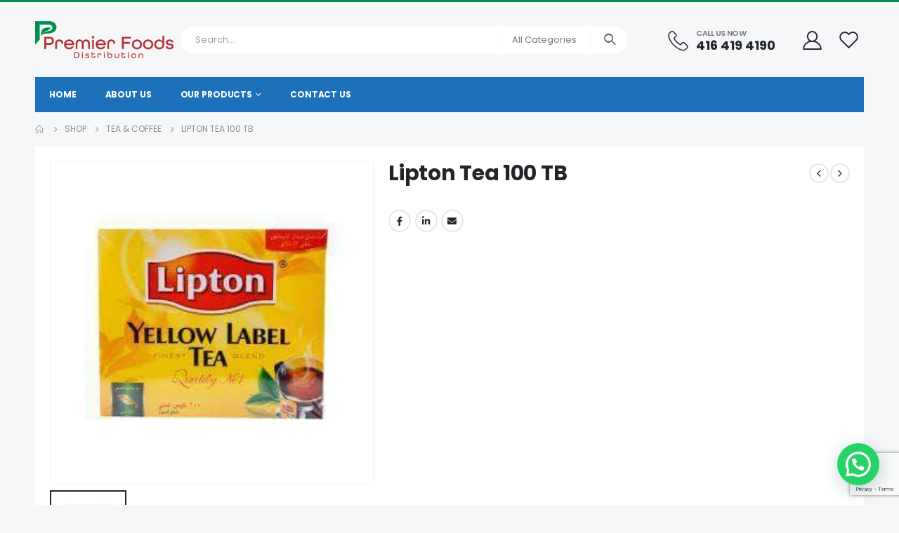

--- FILE ---
content_type: text/html; charset=UTF-8
request_url: https://www.premierfoods.ca/product/lipton-tea-100-tb/
body_size: 21878
content:
<!DOCTYPE html>
<html lang="en-US">
<head>
	<meta http-equiv="X-UA-Compatible" content="IE=edge" />
	<meta http-equiv="Content-Type" content="text/html; charset=UTF-8" />
	<meta name="viewport" content="width=device-width, initial-scale=1, minimum-scale=1" />

	<link rel="profile" href="https://gmpg.org/xfn/11" />
	<link rel="pingback" href="https://www.premierfoods.ca/xmlrpc.php" />
		<link rel="shortcut icon" href="//www.premierfoods.ca/wp-content/uploads/2022/08/Premier-foods-logo-web-1.png" type="image/x-icon" />
		<link rel="apple-touch-icon" href="//www.premierfoods.ca/wp-content/uploads/2022/08/Premier-foods-logo-web-1.png" />
		<link rel="apple-touch-icon" sizes="120x120" href="//www.premierfoods.ca/wp-content/uploads/2022/08/Premier-foods-logo-web-1.png" />
		<link rel="apple-touch-icon" sizes="76x76" href="//www.premierfoods.ca/wp-content/uploads/2022/08/Premier-foods-logo-web-1.png" />
		<link rel="apple-touch-icon" sizes="152x152" href="//www.premierfoods.ca/wp-content/uploads/2022/08/Premier-foods-logo-web-1.png" />
	<title>Lipton Tea 100 TB &#8211; Importer &amp; Distributors of Ethnic Food Products</title>
<meta name='robots' content='max-image-preview:large' />
<link rel="alternate" type="application/rss+xml" title="Importer &amp; Distributors of Ethnic Food Products &raquo; Feed" href="https://www.premierfoods.ca/feed/" />
<link rel="alternate" type="application/rss+xml" title="Importer &amp; Distributors of Ethnic Food Products &raquo; Comments Feed" href="https://www.premierfoods.ca/comments/feed/" />
<link rel="alternate" type="application/rss+xml" title="Importer &amp; Distributors of Ethnic Food Products &raquo; Lipton Tea 100 TB Comments Feed" href="https://www.premierfoods.ca/product/lipton-tea-100-tb/feed/" />
<link rel="alternate" title="oEmbed (JSON)" type="application/json+oembed" href="https://www.premierfoods.ca/wp-json/oembed/1.0/embed?url=https%3A%2F%2Fwww.premierfoods.ca%2Fproduct%2Flipton-tea-100-tb%2F" />
<link rel="alternate" title="oEmbed (XML)" type="text/xml+oembed" href="https://www.premierfoods.ca/wp-json/oembed/1.0/embed?url=https%3A%2F%2Fwww.premierfoods.ca%2Fproduct%2Flipton-tea-100-tb%2F&#038;format=xml" />
<style id='wp-img-auto-sizes-contain-inline-css'>
img:is([sizes=auto i],[sizes^="auto," i]){contain-intrinsic-size:3000px 1500px}
/*# sourceURL=wp-img-auto-sizes-contain-inline-css */
</style>
<style id='wp-emoji-styles-inline-css'>

	img.wp-smiley, img.emoji {
		display: inline !important;
		border: none !important;
		box-shadow: none !important;
		height: 1em !important;
		width: 1em !important;
		margin: 0 0.07em !important;
		vertical-align: -0.1em !important;
		background: none !important;
		padding: 0 !important;
	}
/*# sourceURL=wp-emoji-styles-inline-css */
</style>
<style id='wp-block-library-inline-css'>
:root{--wp-block-synced-color:#7a00df;--wp-block-synced-color--rgb:122,0,223;--wp-bound-block-color:var(--wp-block-synced-color);--wp-editor-canvas-background:#ddd;--wp-admin-theme-color:#007cba;--wp-admin-theme-color--rgb:0,124,186;--wp-admin-theme-color-darker-10:#006ba1;--wp-admin-theme-color-darker-10--rgb:0,107,160.5;--wp-admin-theme-color-darker-20:#005a87;--wp-admin-theme-color-darker-20--rgb:0,90,135;--wp-admin-border-width-focus:2px}@media (min-resolution:192dpi){:root{--wp-admin-border-width-focus:1.5px}}.wp-element-button{cursor:pointer}:root .has-very-light-gray-background-color{background-color:#eee}:root .has-very-dark-gray-background-color{background-color:#313131}:root .has-very-light-gray-color{color:#eee}:root .has-very-dark-gray-color{color:#313131}:root .has-vivid-green-cyan-to-vivid-cyan-blue-gradient-background{background:linear-gradient(135deg,#00d084,#0693e3)}:root .has-purple-crush-gradient-background{background:linear-gradient(135deg,#34e2e4,#4721fb 50%,#ab1dfe)}:root .has-hazy-dawn-gradient-background{background:linear-gradient(135deg,#faaca8,#dad0ec)}:root .has-subdued-olive-gradient-background{background:linear-gradient(135deg,#fafae1,#67a671)}:root .has-atomic-cream-gradient-background{background:linear-gradient(135deg,#fdd79a,#004a59)}:root .has-nightshade-gradient-background{background:linear-gradient(135deg,#330968,#31cdcf)}:root .has-midnight-gradient-background{background:linear-gradient(135deg,#020381,#2874fc)}:root{--wp--preset--font-size--normal:16px;--wp--preset--font-size--huge:42px}.has-regular-font-size{font-size:1em}.has-larger-font-size{font-size:2.625em}.has-normal-font-size{font-size:var(--wp--preset--font-size--normal)}.has-huge-font-size{font-size:var(--wp--preset--font-size--huge)}.has-text-align-center{text-align:center}.has-text-align-left{text-align:left}.has-text-align-right{text-align:right}.has-fit-text{white-space:nowrap!important}#end-resizable-editor-section{display:none}.aligncenter{clear:both}.items-justified-left{justify-content:flex-start}.items-justified-center{justify-content:center}.items-justified-right{justify-content:flex-end}.items-justified-space-between{justify-content:space-between}.screen-reader-text{border:0;clip-path:inset(50%);height:1px;margin:-1px;overflow:hidden;padding:0;position:absolute;width:1px;word-wrap:normal!important}.screen-reader-text:focus{background-color:#ddd;clip-path:none;color:#444;display:block;font-size:1em;height:auto;left:5px;line-height:normal;padding:15px 23px 14px;text-decoration:none;top:5px;width:auto;z-index:100000}html :where(.has-border-color){border-style:solid}html :where([style*=border-top-color]){border-top-style:solid}html :where([style*=border-right-color]){border-right-style:solid}html :where([style*=border-bottom-color]){border-bottom-style:solid}html :where([style*=border-left-color]){border-left-style:solid}html :where([style*=border-width]){border-style:solid}html :where([style*=border-top-width]){border-top-style:solid}html :where([style*=border-right-width]){border-right-style:solid}html :where([style*=border-bottom-width]){border-bottom-style:solid}html :where([style*=border-left-width]){border-left-style:solid}html :where(img[class*=wp-image-]){height:auto;max-width:100%}:where(figure){margin:0 0 1em}html :where(.is-position-sticky){--wp-admin--admin-bar--position-offset:var(--wp-admin--admin-bar--height,0px)}@media screen and (max-width:600px){html :where(.is-position-sticky){--wp-admin--admin-bar--position-offset:0px}}

/*# sourceURL=wp-block-library-inline-css */
</style><link rel='stylesheet' id='wc-blocks-style-css' href='https://www.premierfoods.ca/wp-content/plugins/woocommerce/assets/client/blocks/wc-blocks.css?ver=wc-10.0.5' media='all' />
<style id='global-styles-inline-css'>
:root{--wp--preset--aspect-ratio--square: 1;--wp--preset--aspect-ratio--4-3: 4/3;--wp--preset--aspect-ratio--3-4: 3/4;--wp--preset--aspect-ratio--3-2: 3/2;--wp--preset--aspect-ratio--2-3: 2/3;--wp--preset--aspect-ratio--16-9: 16/9;--wp--preset--aspect-ratio--9-16: 9/16;--wp--preset--color--black: #000000;--wp--preset--color--cyan-bluish-gray: #abb8c3;--wp--preset--color--white: #ffffff;--wp--preset--color--pale-pink: #f78da7;--wp--preset--color--vivid-red: #cf2e2e;--wp--preset--color--luminous-vivid-orange: #ff6900;--wp--preset--color--luminous-vivid-amber: #fcb900;--wp--preset--color--light-green-cyan: #7bdcb5;--wp--preset--color--vivid-green-cyan: #00d084;--wp--preset--color--pale-cyan-blue: #8ed1fc;--wp--preset--color--vivid-cyan-blue: #0693e3;--wp--preset--color--vivid-purple: #9b51e0;--wp--preset--color--primary: #1d70ba;--wp--preset--color--secondary: #ff7272;--wp--preset--color--tertiary: #2baab1;--wp--preset--color--quaternary: #383f48;--wp--preset--color--dark: #222529;--wp--preset--color--light: #ffffff;--wp--preset--gradient--vivid-cyan-blue-to-vivid-purple: linear-gradient(135deg,rgb(6,147,227) 0%,rgb(155,81,224) 100%);--wp--preset--gradient--light-green-cyan-to-vivid-green-cyan: linear-gradient(135deg,rgb(122,220,180) 0%,rgb(0,208,130) 100%);--wp--preset--gradient--luminous-vivid-amber-to-luminous-vivid-orange: linear-gradient(135deg,rgb(252,185,0) 0%,rgb(255,105,0) 100%);--wp--preset--gradient--luminous-vivid-orange-to-vivid-red: linear-gradient(135deg,rgb(255,105,0) 0%,rgb(207,46,46) 100%);--wp--preset--gradient--very-light-gray-to-cyan-bluish-gray: linear-gradient(135deg,rgb(238,238,238) 0%,rgb(169,184,195) 100%);--wp--preset--gradient--cool-to-warm-spectrum: linear-gradient(135deg,rgb(74,234,220) 0%,rgb(151,120,209) 20%,rgb(207,42,186) 40%,rgb(238,44,130) 60%,rgb(251,105,98) 80%,rgb(254,248,76) 100%);--wp--preset--gradient--blush-light-purple: linear-gradient(135deg,rgb(255,206,236) 0%,rgb(152,150,240) 100%);--wp--preset--gradient--blush-bordeaux: linear-gradient(135deg,rgb(254,205,165) 0%,rgb(254,45,45) 50%,rgb(107,0,62) 100%);--wp--preset--gradient--luminous-dusk: linear-gradient(135deg,rgb(255,203,112) 0%,rgb(199,81,192) 50%,rgb(65,88,208) 100%);--wp--preset--gradient--pale-ocean: linear-gradient(135deg,rgb(255,245,203) 0%,rgb(182,227,212) 50%,rgb(51,167,181) 100%);--wp--preset--gradient--electric-grass: linear-gradient(135deg,rgb(202,248,128) 0%,rgb(113,206,126) 100%);--wp--preset--gradient--midnight: linear-gradient(135deg,rgb(2,3,129) 0%,rgb(40,116,252) 100%);--wp--preset--font-size--small: 13px;--wp--preset--font-size--medium: 20px;--wp--preset--font-size--large: 36px;--wp--preset--font-size--x-large: 42px;--wp--preset--spacing--20: 0.44rem;--wp--preset--spacing--30: 0.67rem;--wp--preset--spacing--40: 1rem;--wp--preset--spacing--50: 1.5rem;--wp--preset--spacing--60: 2.25rem;--wp--preset--spacing--70: 3.38rem;--wp--preset--spacing--80: 5.06rem;--wp--preset--shadow--natural: 6px 6px 9px rgba(0, 0, 0, 0.2);--wp--preset--shadow--deep: 12px 12px 50px rgba(0, 0, 0, 0.4);--wp--preset--shadow--sharp: 6px 6px 0px rgba(0, 0, 0, 0.2);--wp--preset--shadow--outlined: 6px 6px 0px -3px rgb(255, 255, 255), 6px 6px rgb(0, 0, 0);--wp--preset--shadow--crisp: 6px 6px 0px rgb(0, 0, 0);}:where(.is-layout-flex){gap: 0.5em;}:where(.is-layout-grid){gap: 0.5em;}body .is-layout-flex{display: flex;}.is-layout-flex{flex-wrap: wrap;align-items: center;}.is-layout-flex > :is(*, div){margin: 0;}body .is-layout-grid{display: grid;}.is-layout-grid > :is(*, div){margin: 0;}:where(.wp-block-columns.is-layout-flex){gap: 2em;}:where(.wp-block-columns.is-layout-grid){gap: 2em;}:where(.wp-block-post-template.is-layout-flex){gap: 1.25em;}:where(.wp-block-post-template.is-layout-grid){gap: 1.25em;}.has-black-color{color: var(--wp--preset--color--black) !important;}.has-cyan-bluish-gray-color{color: var(--wp--preset--color--cyan-bluish-gray) !important;}.has-white-color{color: var(--wp--preset--color--white) !important;}.has-pale-pink-color{color: var(--wp--preset--color--pale-pink) !important;}.has-vivid-red-color{color: var(--wp--preset--color--vivid-red) !important;}.has-luminous-vivid-orange-color{color: var(--wp--preset--color--luminous-vivid-orange) !important;}.has-luminous-vivid-amber-color{color: var(--wp--preset--color--luminous-vivid-amber) !important;}.has-light-green-cyan-color{color: var(--wp--preset--color--light-green-cyan) !important;}.has-vivid-green-cyan-color{color: var(--wp--preset--color--vivid-green-cyan) !important;}.has-pale-cyan-blue-color{color: var(--wp--preset--color--pale-cyan-blue) !important;}.has-vivid-cyan-blue-color{color: var(--wp--preset--color--vivid-cyan-blue) !important;}.has-vivid-purple-color{color: var(--wp--preset--color--vivid-purple) !important;}.has-black-background-color{background-color: var(--wp--preset--color--black) !important;}.has-cyan-bluish-gray-background-color{background-color: var(--wp--preset--color--cyan-bluish-gray) !important;}.has-white-background-color{background-color: var(--wp--preset--color--white) !important;}.has-pale-pink-background-color{background-color: var(--wp--preset--color--pale-pink) !important;}.has-vivid-red-background-color{background-color: var(--wp--preset--color--vivid-red) !important;}.has-luminous-vivid-orange-background-color{background-color: var(--wp--preset--color--luminous-vivid-orange) !important;}.has-luminous-vivid-amber-background-color{background-color: var(--wp--preset--color--luminous-vivid-amber) !important;}.has-light-green-cyan-background-color{background-color: var(--wp--preset--color--light-green-cyan) !important;}.has-vivid-green-cyan-background-color{background-color: var(--wp--preset--color--vivid-green-cyan) !important;}.has-pale-cyan-blue-background-color{background-color: var(--wp--preset--color--pale-cyan-blue) !important;}.has-vivid-cyan-blue-background-color{background-color: var(--wp--preset--color--vivid-cyan-blue) !important;}.has-vivid-purple-background-color{background-color: var(--wp--preset--color--vivid-purple) !important;}.has-black-border-color{border-color: var(--wp--preset--color--black) !important;}.has-cyan-bluish-gray-border-color{border-color: var(--wp--preset--color--cyan-bluish-gray) !important;}.has-white-border-color{border-color: var(--wp--preset--color--white) !important;}.has-pale-pink-border-color{border-color: var(--wp--preset--color--pale-pink) !important;}.has-vivid-red-border-color{border-color: var(--wp--preset--color--vivid-red) !important;}.has-luminous-vivid-orange-border-color{border-color: var(--wp--preset--color--luminous-vivid-orange) !important;}.has-luminous-vivid-amber-border-color{border-color: var(--wp--preset--color--luminous-vivid-amber) !important;}.has-light-green-cyan-border-color{border-color: var(--wp--preset--color--light-green-cyan) !important;}.has-vivid-green-cyan-border-color{border-color: var(--wp--preset--color--vivid-green-cyan) !important;}.has-pale-cyan-blue-border-color{border-color: var(--wp--preset--color--pale-cyan-blue) !important;}.has-vivid-cyan-blue-border-color{border-color: var(--wp--preset--color--vivid-cyan-blue) !important;}.has-vivid-purple-border-color{border-color: var(--wp--preset--color--vivid-purple) !important;}.has-vivid-cyan-blue-to-vivid-purple-gradient-background{background: var(--wp--preset--gradient--vivid-cyan-blue-to-vivid-purple) !important;}.has-light-green-cyan-to-vivid-green-cyan-gradient-background{background: var(--wp--preset--gradient--light-green-cyan-to-vivid-green-cyan) !important;}.has-luminous-vivid-amber-to-luminous-vivid-orange-gradient-background{background: var(--wp--preset--gradient--luminous-vivid-amber-to-luminous-vivid-orange) !important;}.has-luminous-vivid-orange-to-vivid-red-gradient-background{background: var(--wp--preset--gradient--luminous-vivid-orange-to-vivid-red) !important;}.has-very-light-gray-to-cyan-bluish-gray-gradient-background{background: var(--wp--preset--gradient--very-light-gray-to-cyan-bluish-gray) !important;}.has-cool-to-warm-spectrum-gradient-background{background: var(--wp--preset--gradient--cool-to-warm-spectrum) !important;}.has-blush-light-purple-gradient-background{background: var(--wp--preset--gradient--blush-light-purple) !important;}.has-blush-bordeaux-gradient-background{background: var(--wp--preset--gradient--blush-bordeaux) !important;}.has-luminous-dusk-gradient-background{background: var(--wp--preset--gradient--luminous-dusk) !important;}.has-pale-ocean-gradient-background{background: var(--wp--preset--gradient--pale-ocean) !important;}.has-electric-grass-gradient-background{background: var(--wp--preset--gradient--electric-grass) !important;}.has-midnight-gradient-background{background: var(--wp--preset--gradient--midnight) !important;}.has-small-font-size{font-size: var(--wp--preset--font-size--small) !important;}.has-medium-font-size{font-size: var(--wp--preset--font-size--medium) !important;}.has-large-font-size{font-size: var(--wp--preset--font-size--large) !important;}.has-x-large-font-size{font-size: var(--wp--preset--font-size--x-large) !important;}
/*# sourceURL=global-styles-inline-css */
</style>

<style id='classic-theme-styles-inline-css'>
/*! This file is auto-generated */
.wp-block-button__link{color:#fff;background-color:#32373c;border-radius:9999px;box-shadow:none;text-decoration:none;padding:calc(.667em + 2px) calc(1.333em + 2px);font-size:1.125em}.wp-block-file__button{background:#32373c;color:#fff;text-decoration:none}
/*# sourceURL=/wp-includes/css/classic-themes.min.css */
</style>
<link rel='stylesheet' id='contact-form-7-css' href='https://www.premierfoods.ca/wp-content/plugins/contact-form-7/includes/css/styles.css?ver=6.1' media='all' />
<style id='woocommerce-inline-inline-css'>
.woocommerce form .form-row .required { visibility: visible; }
/*# sourceURL=woocommerce-inline-inline-css */
</style>
<link rel='stylesheet' id='brands-styles-css' href='https://www.premierfoods.ca/wp-content/plugins/woocommerce/assets/css/brands.css?ver=10.0.5' media='all' />
<link rel='stylesheet' id='porto-css-vars-css' href='https://www.premierfoods.ca/wp-content/uploads/porto_styles/theme_css_vars.css?ver=6.3.3' media='all' />
<link rel='stylesheet' id='js_composer_front-css' href='https://www.premierfoods.ca/wp-content/plugins/js_composer/assets/css/js_composer.min.css?ver=6.9.0' media='all' />
<link rel='stylesheet' id='bootstrap-css' href='https://www.premierfoods.ca/wp-content/uploads/porto_styles/bootstrap.css?ver=6.3.3' media='all' />
<link rel='stylesheet' id='porto-plugins-css' href='https://www.premierfoods.ca/wp-content/themes/porto/css/plugins.css?ver=6.3.3' media='all' />
<link rel='stylesheet' id='porto-theme-css' href='https://www.premierfoods.ca/wp-content/themes/porto/css/theme.css?ver=6.3.3' media='all' />
<link rel='stylesheet' id='porto-shortcodes-css' href='https://www.premierfoods.ca/wp-content/uploads/porto_styles/shortcodes.css?ver=6.3.3' media='all' />
<link rel='stylesheet' id='porto-theme-shop-css' href='https://www.premierfoods.ca/wp-content/themes/porto/css/theme_shop.css?ver=6.3.3' media='all' />
<link rel='stylesheet' id='porto-theme-wpb-css' href='https://www.premierfoods.ca/wp-content/themes/porto/css/theme_wpb.css?ver=6.3.3' media='all' />
<link rel='stylesheet' id='porto-dynamic-style-css' href='https://www.premierfoods.ca/wp-content/uploads/porto_styles/dynamic_style.css?ver=6.3.3' media='all' />
<link rel='stylesheet' id='porto-type-builder-css' href='https://www.premierfoods.ca/wp-content/plugins/porto-functionality/builders/assets/type-builder.css?ver=2.4.0' media='all' />
<link rel='stylesheet' id='porto-style-css' href='https://www.premierfoods.ca/wp-content/themes/porto/style.css?ver=6.3.3' media='all' />
<style id='porto-style-inline-css'>
.side-header-narrow-bar-logo{max-width:200px}#header,.sticky-header .header-main.sticky{border-top:3px solid #008f4f}@media (min-width:992px){}.page-top ul.breadcrumb > li.home{display:inline-block}.page-top ul.breadcrumb > li.home a{position:relative;width:14px;text-indent:-9999px}.page-top ul.breadcrumb > li.home a:after{content:"\e883";font-family:'porto';float:left;text-indent:0}.product-images .img-thumbnail .inner,.product-images .img-thumbnail .inner img{-webkit-transform:none;transform:none}.sticky-product{position:fixed;top:0;left:0;width:100%;z-index:100;background-color:#fff;box-shadow:0 3px 5px rgba(0,0,0,0.08);padding:15px 0}.sticky-product.pos-bottom{top:auto;bottom:0;box-shadow:0 -3px 5px rgba(0,0,0,0.08)}.sticky-product .container{display:-ms-flexbox;display:flex;-ms-flex-align:center;align-items:center;-ms-flex-wrap:wrap;flex-wrap:wrap}.sticky-product .sticky-image{max-width:60px;margin-right:15px}.sticky-product .add-to-cart{-ms-flex:1;flex:1;text-align:right;margin-top:5px}.sticky-product .product-name{font-size:16px;font-weight:600;line-height:inherit;margin-bottom:0}.sticky-product .sticky-detail{line-height:1.5;display:-ms-flexbox;display:flex}.sticky-product .star-rating{margin:5px 15px;font-size:1em}.sticky-product .availability{padding-top:2px}.sticky-product .sticky-detail .price{font-family:Poppins,Poppins,sans-serif;font-weight:400;margin-bottom:0;font-size:1.3em;line-height:1.5}@media (max-width:992px){.sticky-product .container{padding-left:var(--porto-grid-gutter-width);padding-right:var(--porto-grid-gutter-width)}}@media (max-width:767px){.sticky-product{display:none}}#login-form-popup{max-width:480px}.custom-font4{font-family:'Segoe Script','Savoye LET'}.main-content,.left-sidebar,.right-sidebar{padding-bottom:15px}#main{padding-top:1px}.btn{font-family:Poppins;letter-spacing:.01em;font-weight:700}.main-boxed > .container > .shop-loop-before{margin-top:20px}.left-sidebar,.right-sidebar,.main-content{padding-top:20px}.product-layout-transparent{margin-top:-20px}@media (min-width:768px) and (max-width:991px){#main.main-boxed{max-width:none}}.header-top > .container{padding-top:.4375rem;padding-bottom:.4375rem}.porto-block-html-top{font-family:Poppins;font-weight:500;font-size:.9286em;line-height:1.4;letter-spacing:.025em;overflow:hidden}.porto-block-html-top .mfp-close{top:50%;transform:translateY(-50%) rotateZ(45deg);color:inherit;opacity:.7}.porto-block-html-top small{font-size:.8461em;font-weight:400;opacity:.5}.porto-block-html-top a{text-transform:uppercase;display:inline-block;padding:.4rem .5rem;font-size:0.625rem;font-weight:700;background:#151719;color:#fff;text-decoration:none}#header .header-top .top-links > li.menu-item > a{text-transform:none}#header .separator{height:1.6em}#header .share-links a{width:26px;height:26px}#header .share-links a:not(:hover){background:none;color:inherit}#header .header-contact{display:-ms-inline-flexbox;display:inline-flex;-ms-flex-align:center;align-items:center;margin:0;padding:0;border-right:none}#header .porto-sicon-box{margin-bottom:0}#header .porto-sicon-box .porto-icon{margin-right:3px}#header .wishlist i,#header .my-account i{font-size:27px;display:block}#header .searchform-popup .search-toggle{z-index:auto}#header .searchform input{height:40px}#header .searchform select,#header .searchform button,#header .searchform .selectric .label{height:40px;line-height:40px}#header .searchform .selectric .label{padding-left:15px}@media (min-width:992px){#header .header-main .header-left{flex:0 0 16.6666%}#header .header-main .header-right,#header .searchform .text{flex:1}#header .searchform-popup{flex:1;padding-left:10px}#header .searchform{width:100%;box-shadow:none}#header .searchform.searchform-cats input{width:100%}}@media (max-width:767px){#header .header-top .header-right{-ms-flex:1;flex:1;-ms-flex-pack:start;justify-content:flex-start}#header .header-top .currency-switcher{margin-left:0}#header .header-top .share-links{-ms-flex:1;flex:1}#header .header-top .separator{display:none}}@media (min-width:992px){.main-menu-wrap .container{max-width:940px;padding:0;background:#1d70ba}}@media (min-width:1220px){.main-menu-wrap .container{max-width:1180px}}#header.sticky-header .menu-custom-block a,#header.sticky-header .mobile-toggle,.sticky-header a,#header.sticky-header .header-main .header-contact a{color:#fff}#mini-cart{font-size:32px !important}#mini-cart .minicart-icon{width:25px;height:20px;border:2px solid;border-radius:0 0 5px 5px;position:relative;opacity:.9;margin:6px 3px 0}#mini-cart .minicart-icon:before{content:'';position:absolute;border:2px solid;border-bottom:none;border-radius:10px 10px 0 0;left:50%;top:-8px;margin-left:-7.5px;width:15px;height:11px}@media (max-width:991px){#header .header-top .top-links,#header .separator:first-of-type{display:none}.header-top .container:after{left:20px;right:20px}}.product-summary-images{margin-top:20px}.product-layout-centered_vertical_zoom .product-summary-wrap{margin-top:0}body.woocommerce-page.archive .sidebar-content,.product-images{border-radius:2px}ul.products li.product-outimage_aq_onimage.with-padding .add-links .quickview{left:-10px;right:-10px;width:auto}li.product-col.product-default h3{color:#222529}.pagination.load-more .next{display:inline-block;width:auto;border:none;background:#222529;color:#fff;padding:1.4em 4em;font-size:.8125rem}.woocommerce-message{margin:12px 0 0}.woocommerce-pagination.load-more > .page-numbers{margin-bottom:11px}.coupon-sale-text{transform:rotate(-2deg);letter-spacing:-0.02em;position:relative;font-weight:700}.coupon-sale-text b{display:inline-block;font-size:1.6em;padding:4px 8px}.coupon-sale-text i{font-style:normal;position:absolute;left:-2.25em;top:50%;transform:translateY(-50%) rotate(-90deg);font-size:.65em;opacity:.6;letter-spacing:0}.special-products ul.products li.product .add-links-wrap{display:none}.special-products .owl-carousel.nav-style-4 .owl-nav [class*="owl-"]{font-size:17px;font-weight:600}.special-products .product-image{filter:brightness(1.1);box-shadow:none !important}.special-products .section-title{margin-bottom:0}.home .products-slider li.product-col .variations_form{display:none}#footer .footer-main > .container:after{content:'';display:block;position:absolute;bottom:0;left:10px;right:10px;border-top:1px solid #e7e7e7}#footer .widget-title{font-size:15px;font-weight:700;text-transform:uppercase}#footer .widget .widget_wysija > p:not(.wysija-paragraph){display:none}#footer .widget_wysija_cont .wysija-input{height:44px;border-radius:30px 0 0 30px;border:none;box-shadow:none;padding-left:20px}#footer .widget_wysija_cont .wysija-submit{height:44px;padding-left:20px;padding-right:20px;border-radius:0 30px 30px 0}#footer .contact-details i{display:none}#footer .contact-details strong{text-transform:uppercase;padding-left:0;line-height:1}#footer .contact-details span{padding-left:0}#footer .share-links a{box-shadow:none;width:40px;height:40px}#footer .widget.follow-us{margin-top:-15px;margin-bottom:20px}.newsletter-popup-form{max-width:740px;position:relative}
/*# sourceURL=porto-style-inline-css */
</style>
<link rel='stylesheet' id='styles-child-css' href='https://www.premierfoods.ca/wp-content/themes/porto-child/style.css?ver=6.9' media='all' />
<link rel='stylesheet' id='porto-account-login-style-css' href='https://www.premierfoods.ca/wp-content/themes/porto/css/theme/shop/login-style/account-login.css?ver=6.3.3' media='all' />
<script src="https://www.premierfoods.ca/wp-includes/js/jquery/jquery.min.js?ver=3.7.1" id="jquery-core-js"></script>
<script src="https://www.premierfoods.ca/wp-includes/js/jquery/jquery-migrate.min.js?ver=3.4.1" id="jquery-migrate-js"></script>
<script src="https://www.premierfoods.ca/wp-content/plugins/woocommerce/assets/js/jquery-blockui/jquery.blockUI.min.js?ver=2.7.0-wc.10.0.5" id="jquery-blockui-js" data-wp-strategy="defer"></script>
<script id="wc-add-to-cart-js-extra">
var wc_add_to_cart_params = {"ajax_url":"/wp-admin/admin-ajax.php","wc_ajax_url":"/?wc-ajax=%%endpoint%%","i18n_view_cart":"View cart","cart_url":"https://www.premierfoods.ca/cart/","is_cart":"","cart_redirect_after_add":"no"};
//# sourceURL=wc-add-to-cart-js-extra
</script>
<script src="https://www.premierfoods.ca/wp-content/plugins/woocommerce/assets/js/frontend/add-to-cart.min.js?ver=10.0.5" id="wc-add-to-cart-js" data-wp-strategy="defer"></script>
<script id="wc-single-product-js-extra">
var wc_single_product_params = {"i18n_required_rating_text":"Please select a rating","i18n_rating_options":["1 of 5 stars","2 of 5 stars","3 of 5 stars","4 of 5 stars","5 of 5 stars"],"i18n_product_gallery_trigger_text":"View full-screen image gallery","review_rating_required":"yes","flexslider":{"rtl":false,"animation":"slide","smoothHeight":true,"directionNav":false,"controlNav":"thumbnails","slideshow":false,"animationSpeed":500,"animationLoop":false,"allowOneSlide":false},"zoom_enabled":"","zoom_options":[],"photoswipe_enabled":"","photoswipe_options":{"shareEl":false,"closeOnScroll":false,"history":false,"hideAnimationDuration":0,"showAnimationDuration":0},"flexslider_enabled":""};
//# sourceURL=wc-single-product-js-extra
</script>
<script src="https://www.premierfoods.ca/wp-content/plugins/woocommerce/assets/js/frontend/single-product.min.js?ver=10.0.5" id="wc-single-product-js" defer data-wp-strategy="defer"></script>
<script src="https://www.premierfoods.ca/wp-content/plugins/woocommerce/assets/js/js-cookie/js.cookie.min.js?ver=2.1.4-wc.10.0.5" id="js-cookie-js" defer data-wp-strategy="defer"></script>
<script id="woocommerce-js-extra">
var woocommerce_params = {"ajax_url":"/wp-admin/admin-ajax.php","wc_ajax_url":"/?wc-ajax=%%endpoint%%","i18n_password_show":"Show password","i18n_password_hide":"Hide password"};
//# sourceURL=woocommerce-js-extra
</script>
<script src="https://www.premierfoods.ca/wp-content/plugins/woocommerce/assets/js/frontend/woocommerce.min.js?ver=10.0.5" id="woocommerce-js" defer data-wp-strategy="defer"></script>
<script src="https://www.premierfoods.ca/wp-content/plugins/js_composer/assets/js/vendors/woocommerce-add-to-cart.js?ver=6.9.0" id="vc_woocommerce-add-to-cart-js-js"></script>
<link rel="https://api.w.org/" href="https://www.premierfoods.ca/wp-json/" /><link rel="alternate" title="JSON" type="application/json" href="https://www.premierfoods.ca/wp-json/wp/v2/product/2472" /><link rel="EditURI" type="application/rsd+xml" title="RSD" href="https://www.premierfoods.ca/xmlrpc.php?rsd" />
<meta name="generator" content="WordPress 6.9" />
<meta name="generator" content="WooCommerce 10.0.5" />
<link rel="canonical" href="https://www.premierfoods.ca/product/lipton-tea-100-tb/" />
<link rel='shortlink' href='https://www.premierfoods.ca/?p=2472' />
		<script type="text/javascript">
		WebFontConfig = {
			google: { families: [ 'Poppins:400,500,600,700,800','Playfair+Display:400,700','Oswald:400,600,700' ] }
		};
		(function(d) {
			var wf = d.createElement('script'), s = d.scripts[0];
			wf.src = 'https://www.premierfoods.ca/wp-content/themes/porto/js/libs/webfont.js';
			wf.async = true;
			s.parentNode.insertBefore(wf, s);
		})(document);</script>
			<noscript><style>.woocommerce-product-gallery{ opacity: 1 !important; }</style></noscript>
	<meta name="generator" content="Powered by WPBakery Page Builder - drag and drop page builder for WordPress."/>
<meta name="generator" content="Powered by Slider Revolution 6.5.20 - responsive, Mobile-Friendly Slider Plugin for WordPress with comfortable drag and drop interface." />
<script>function setREVStartSize(e){
			//window.requestAnimationFrame(function() {
				window.RSIW = window.RSIW===undefined ? window.innerWidth : window.RSIW;
				window.RSIH = window.RSIH===undefined ? window.innerHeight : window.RSIH;
				try {
					var pw = document.getElementById(e.c).parentNode.offsetWidth,
						newh;
					pw = pw===0 || isNaN(pw) ? window.RSIW : pw;
					e.tabw = e.tabw===undefined ? 0 : parseInt(e.tabw);
					e.thumbw = e.thumbw===undefined ? 0 : parseInt(e.thumbw);
					e.tabh = e.tabh===undefined ? 0 : parseInt(e.tabh);
					e.thumbh = e.thumbh===undefined ? 0 : parseInt(e.thumbh);
					e.tabhide = e.tabhide===undefined ? 0 : parseInt(e.tabhide);
					e.thumbhide = e.thumbhide===undefined ? 0 : parseInt(e.thumbhide);
					e.mh = e.mh===undefined || e.mh=="" || e.mh==="auto" ? 0 : parseInt(e.mh,0);
					if(e.layout==="fullscreen" || e.l==="fullscreen")
						newh = Math.max(e.mh,window.RSIH);
					else{
						e.gw = Array.isArray(e.gw) ? e.gw : [e.gw];
						for (var i in e.rl) if (e.gw[i]===undefined || e.gw[i]===0) e.gw[i] = e.gw[i-1];
						e.gh = e.el===undefined || e.el==="" || (Array.isArray(e.el) && e.el.length==0)? e.gh : e.el;
						e.gh = Array.isArray(e.gh) ? e.gh : [e.gh];
						for (var i in e.rl) if (e.gh[i]===undefined || e.gh[i]===0) e.gh[i] = e.gh[i-1];
											
						var nl = new Array(e.rl.length),
							ix = 0,
							sl;
						e.tabw = e.tabhide>=pw ? 0 : e.tabw;
						e.thumbw = e.thumbhide>=pw ? 0 : e.thumbw;
						e.tabh = e.tabhide>=pw ? 0 : e.tabh;
						e.thumbh = e.thumbhide>=pw ? 0 : e.thumbh;
						for (var i in e.rl) nl[i] = e.rl[i]<window.RSIW ? 0 : e.rl[i];
						sl = nl[0];
						for (var i in nl) if (sl>nl[i] && nl[i]>0) { sl = nl[i]; ix=i;}
						var m = pw>(e.gw[ix]+e.tabw+e.thumbw) ? 1 : (pw-(e.tabw+e.thumbw)) / (e.gw[ix]);
						newh =  (e.gh[ix] * m) + (e.tabh + e.thumbh);
					}
					var el = document.getElementById(e.c);
					if (el!==null && el) el.style.height = newh+"px";
					el = document.getElementById(e.c+"_wrapper");
					if (el!==null && el) {
						el.style.height = newh+"px";
						el.style.display = "block";
					}
				} catch(e){
					console.log("Failure at Presize of Slider:" + e)
				}
			//});
		  };</script>
<noscript><style> .wpb_animate_when_almost_visible { opacity: 1; }</style></noscript><link rel='stylesheet' id='joinchat-css' href='https://www.premierfoods.ca/wp-content/plugins/creame-whatsapp-me/public/css/joinchat-btn.min.css?ver=6.0.6' media='all' />
<style id='joinchat-inline-css'>
.joinchat{--ch:142;--cs:70%;--cl:49%;--bw:1}
/*# sourceURL=joinchat-inline-css */
</style>
<link rel='stylesheet' id='rs-plugin-settings-css' href='https://www.premierfoods.ca/wp-content/plugins/revslider/public/assets/css/rs6.css?ver=6.5.20' media='all' />
<style id='rs-plugin-settings-inline-css'>
#rs-demo-id {}
/*# sourceURL=rs-plugin-settings-inline-css */
</style>
</head>
<body class="wp-singular product-template-default single single-product postid-2472 wp-embed-responsive wp-theme-porto wp-child-theme-porto-child theme-porto woocommerce woocommerce-page woocommerce-no-js login-popup full blog-1 wpb-js-composer js-comp-ver-6.9.0 vc_responsive">

	<div class="page-wrapper"><!-- page wrapper -->
		
								<!-- header wrapper -->
			<div class="header-wrapper">
								

	<header id="header" class="header-builder">
	
	<div class="header-main"><div class="header-row container"><div class="header-col header-left"><a class="mobile-toggle" href="#" aria-label="Mobile Menu"><i class="fas fa-bars"></i></a>		<div class="logo">
		<a href="https://www.premierfoods.ca/" title="Importer &amp; Distributors of Ethnic Food Products - Premier Foods Distribusion Canada"  rel="home">
		<img class="img-responsive standard-logo retina-logo" width="1103" height="299" src="//www.premierfoods.ca/wp-content/uploads/2022/08/Premier-foods-logo-2.png" alt="Importer &amp; Distributors of Ethnic Food Products" />	</a>
			</div>
		</div><div class="header-col header-right"><div class="searchform-popup"><a class="search-toggle" href="#"><i class="fas fa-search"></i><span class="search-text">Search</span></a>	<form action="https://www.premierfoods.ca/" method="get"
		class="searchform searchform-cats">
		<div class="searchform-fields">
			<span class="text"><input name="s" type="text" value="" placeholder="Search&hellip;" autocomplete="off" /></span>
							<input type="hidden" name="post_type" value="product"/>
				<select  name='product_cat' id='product_cat' class='cat'>
	<option value='0'>All Categories</option>
	<option class="level-0" value="murree-brewery-bigg">Murree Brewery Bigg</option>
	<option class="level-0" value="spices-herbs">SPICES &amp; HERBS</option>
	<option class="level-0" value="dried-fruits">Dried Fruits</option>
	<option class="level-0" value="general-food-items">General Food Items</option>
	<option class="level-0" value="new-arrivals">NEW ARRIVALS</option>
	<option class="level-0" value="additives">Additives</option>
	<option class="level-0" value="soaps-shampoo">SOAPS &amp; SHAMPOO</option>
	<option class="level-0" value="tea-coffee">TEA &amp; COFFEE</option>
	<option class="level-0" value="oil-and-ghee">Oil &amp; Ghee</option>
	<option class="level-0" value="kitchen-items">Kitchen Items</option>
	<option class="level-0" value="toothpastes-mouthwash">TOOTHPASTES &amp; MOUTHWASH</option>
	<option class="level-0" value="cosmetics">Cosmetics</option>
	<option class="level-0" value="biscuit-and-cookies">Biscuit &amp; Cookies</option>
	<option class="level-0" value="chocolats">Chocolats</option>
	<option class="level-0" value="salt-lamp">SALT LAMP</option>
	<option class="level-0" value="juice-and-nectar">Juice and Nectar</option>
	<option class="level-0" value="bakery">Bakery</option>
	<option class="level-0" value="recipe-mix">RECIPE MIX</option>
	<option class="level-0" value="flour-rice-and-pulses">Flour Rice &amp; Pulses</option>
	<option class="level-0" value="cooking-pastes">Cooking Pastes &amp; Souces</option>
	<option class="level-0" value="achar-and-jams">Achar &amp; Jams</option>
	<option class="level-0" value="energy-drinks">ENERGY DRINKS</option>
	<option class="level-0" value="murree-brewery-malt">Murree Brewery Malt</option>
</select>
			<span class="button-wrap">
							<button class="btn btn-special" title="Search" type="submit"><i class="fas fa-search"></i></button>
						</span>
		</div>
				<div class="live-search-list"></div>
			</form>
	</div><div class="header-contact"><div class="porto-sicon-box text-start mx-4 ms-xl-5 mb-0 d-none d-lg-flex d-sticky-header-none  wpb_custom_1efe903570d178ff0a9b7bfa5febd3a4 style_1 default-icon"><div class="porto-sicon-default"><div class="porto-just-icon-wrapper porto-icon none" style="color:#222529;font-size:29px;"><i class="porto-icon-phone-2"></i></div></div><div class="porto-sicon-header"><h3 class="porto-sicon-title" style="font-weight:600;font-size:11px;line-height:1.2;color:#777777;">CALL US NOW</h3><p style="font-weight:700;font-size:18px;line-height:.9;color:#222529;">416 419 4190
</p></div> <!-- header --></div><!-- porto-sicon-box -->
<a href="https://www.premierfoods.ca/my-account/" class="my-account m-l-xs me-1 me-lg-2" title="My Account"><i class="porto-icon-user-2"></i></a>
<a href="https://www.premierfoods.ca/wishlist/" class="wishlist" title="Wishlist"><i class="porto-icon-wishlist-2"></i></a></div></div></div></div><div class="header-bottom main-menu-wrap"><div class="header-row container"><div class="header-col header-left"><ul id="menu-main2" class="main-menu mega-menu show-arrow"><li id="nav-menu-item-3039" class="menu-item menu-item-type-post_type menu-item-object-page menu-item-home narrow"><a href="https://www.premierfoods.ca/">Home</a></li>
<li id="nav-menu-item-3274" class="menu-item menu-item-type-post_type menu-item-object-page narrow"><a href="https://www.premierfoods.ca/about-us/">About Us</a></li>
<li id="nav-menu-item-3042" class="menu-item menu-item-type-custom menu-item-object-custom menu-item-has-children has-sub wide col-3"><a href="#">Our Products</a>
<div class="popup" data-popup-mw="650"><div class="inner" style=";max-width:650px;"><ul class="sub-menu">
	<li id="nav-menu-item-3043" class="menu-item menu-item-type-custom menu-item-object-custom menu-item-has-children sub" data-cols="1"><a class="nolink" href="#">Grocery Items</a>
	<ul class="sub-menu">
		<li id="nav-menu-item-3026" class="menu-item menu-item-type-taxonomy menu-item-object-product_cat"><a href="https://www.premierfoods.ca/product-category/flour-rice-and-pulses/">Flour , Rice &#038; Pulses</a></li>
		<li id="nav-menu-item-3036" class="menu-item menu-item-type-taxonomy menu-item-object-product_cat"><a href="https://www.premierfoods.ca/product-category/spices-herbs/">SPICES &amp; HERBS</a></li>
		<li id="nav-menu-item-3031" class="menu-item menu-item-type-taxonomy menu-item-object-product_cat"><a href="https://www.premierfoods.ca/product-category/oil-and-ghee/">Oil &amp; Ghee</a></li>
		<li id="nav-menu-item-3028" class="menu-item menu-item-type-taxonomy menu-item-object-product_cat"><a href="https://www.premierfoods.ca/product-category/achar-and-jams/">Achar &amp; Jams</a></li>
		<li id="nav-menu-item-3022" class="menu-item menu-item-type-taxonomy menu-item-object-product_cat"><a href="https://www.premierfoods.ca/product-category/cooking-pastes/">Cooking Pastes &amp; Souces</a></li>
		<li id="nav-menu-item-3033" class="menu-item menu-item-type-taxonomy menu-item-object-product_cat"><a href="https://www.premierfoods.ca/product-category/recipe-mix/">RECIPE MIX</a></li>
		<li id="nav-menu-item-3019" class="menu-item menu-item-type-taxonomy menu-item-object-product_cat"><a href="https://www.premierfoods.ca/product-category/additives/">Additives</a></li>
		<li id="nav-menu-item-3037" class="menu-item menu-item-type-taxonomy menu-item-object-product_cat current-product-ancestor current-menu-parent current-product-parent active"><a href="https://www.premierfoods.ca/product-category/tea-coffee/">TEA &amp; COFFEE</a></li>
		<li id="nav-menu-item-3021" class="menu-item menu-item-type-taxonomy menu-item-object-product_cat"><a href="https://www.premierfoods.ca/product-category/biscuit-and-cookies/">Biscuit &amp; Cookies</a></li>
		<li id="nav-menu-item-3020" class="menu-item menu-item-type-taxonomy menu-item-object-product_cat"><a href="https://www.premierfoods.ca/product-category/bakery/">Bakery</a></li>
	</ul>
</li>
	<li id="nav-menu-item-3044" class="menu-item menu-item-type-custom menu-item-object-custom menu-item-has-children sub" data-cols="0.9"><a class="nolink" href="#">Kitchenware &#038;  Food Items</a>
	<ul class="sub-menu">
		<li id="nav-menu-item-3027" class="menu-item menu-item-type-taxonomy menu-item-object-product_cat"><a href="https://www.premierfoods.ca/product-category/general-food-items/">General Food Items</a></li>
		<li id="nav-menu-item-3025" class="menu-item menu-item-type-taxonomy menu-item-object-product_cat"><a href="https://www.premierfoods.ca/product-category/dried-fruits/">Dried Fruits</a></li>
		<li id="nav-menu-item-3024" class="menu-item menu-item-type-taxonomy menu-item-object-product_cat"><a href="https://www.premierfoods.ca/product-category/chocolats/">Chocolats</a></li>
		<li id="nav-menu-item-3029" class="menu-item menu-item-type-taxonomy menu-item-object-product_cat"><a href="https://www.premierfoods.ca/product-category/kitchen-items/">Kitchen ware</a></li>
		<li id="nav-menu-item-3023" class="menu-item menu-item-type-taxonomy menu-item-object-product_cat"><a href="https://www.premierfoods.ca/product-category/cosmetics/">Cosmetics</a></li>
		<li id="nav-menu-item-3034" class="menu-item menu-item-type-taxonomy menu-item-object-product_cat"><a href="https://www.premierfoods.ca/product-category/salt-lamp/">SALT LAMP</a></li>
		<li id="nav-menu-item-3035" class="menu-item menu-item-type-taxonomy menu-item-object-product_cat"><a href="https://www.premierfoods.ca/product-category/soaps-shampoo/">SOAPS &amp; SHAMPOO</a></li>
		<li id="nav-menu-item-3038" class="menu-item menu-item-type-taxonomy menu-item-object-product_cat"><a href="https://www.premierfoods.ca/product-category/toothpastes-mouthwash/">TOOTHPASTES &amp; MOUTHWASH</a></li>
	</ul>
</li>
	<li id="nav-menu-item-3209" class="menu-item menu-item-type-custom menu-item-object-custom menu-item-has-children sub" data-cols="0.9"><a class="nolink" href="#">Soft Drinks</a>
	<ul class="sub-menu">
		<li id="nav-menu-item-3032" class="menu-item menu-item-type-taxonomy menu-item-object-product_cat"><a href="https://www.premierfoods.ca/product-category/juice-and-nectar/">Juice and Nectar</a></li>
		<li id="nav-menu-item-3211" class="menu-item menu-item-type-taxonomy menu-item-object-product_cat"><a href="https://www.premierfoods.ca/product-category/murree-brewery-bigg/">Murree Brewery Bigg</a></li>
		<li id="nav-menu-item-3212" class="menu-item menu-item-type-taxonomy menu-item-object-product_cat"><a href="https://www.premierfoods.ca/product-category/murree-brewery-malt/">Murree Brewery Malt</a></li>
		<li id="nav-menu-item-3210" class="menu-item menu-item-type-taxonomy menu-item-object-product_cat"><a href="https://www.premierfoods.ca/product-category/energy-drinks/">ENERGY DRINKS</a></li>
	</ul>
</li>
</ul></div></div>
</li>
<li id="nav-menu-item-3041" class="menu-item menu-item-type-post_type menu-item-object-page narrow"><a href="https://www.premierfoods.ca/contact-us/">Contact Us</a></li>
</ul></div><div class="header-col header-right"></div></div></div>	</header>

							</div>
			<!-- end header wrapper -->
		
		
					<div id="breadcrumbs-boxed">
		<section class="page-top page-header-6">
		<div class="container hide-title">
	<div class="row">
		<div class="col-lg-12 clearfix">
			<div class="pt-right d-none">
				<h1 class="page-title">Lipton Tea 100 TB</h1>
							</div>
							<div class="breadcrumbs-wrap pt-left">
					<ul class="breadcrumb" itemscope itemtype="https://schema.org/BreadcrumbList"><li class="home" itemprop="itemListElement" itemscope itemtype="https://schema.org/ListItem"><a itemprop="item" href="https://www.premierfoods.ca" title="Go to Home Page"><span itemprop="name">Home</span></a><meta itemprop="position" content="1" /><i class="delimiter delimiter-2"></i></li><li itemprop="itemListElement" itemscope itemtype="https://schema.org/ListItem"><a itemprop="item" href="https://www.premierfoods.ca/shop/"><span itemprop="name">Shop</span></a><meta itemprop="position" content="2" /><i class="delimiter delimiter-2"></i></li><li itemprop="itemListElement" itemscope itemtype="https://schema.org/ListItem"><a itemprop="item" href="https://www.premierfoods.ca/product-category/tea-coffee/"><span itemprop="name">TEA &amp; COFFEE</span></a><meta itemprop="position" content="3" /><i class="delimiter delimiter-2"></i></li><li>Lipton Tea 100 TB</li></ul>				</div>
								</div>
	</div>
</div>
	</section>
			</div>
	
		<div id="main" class="column1 boxed main-boxed"><!-- main -->

			<div class="container">
			<div class="row main-content-wrap">

			<!-- main content -->
			<div class="main-content col-lg-12">

			
	<div id="primary" class="content-area"><main id="content" class="site-main">

					
			<div class="woocommerce-notices-wrapper"></div>
<div id="product-2472" class="product type-product post-2472 status-publish first instock product_cat-tea-coffee product_tag-lipton-tea-100-tb has-post-thumbnail shipping-taxable purchasable product-type-simple product-layout-default">

	<div class="product-summary-wrap">
					<div class="row">
				<div class="summary-before col-md-5">
							<div class="labels"></div><div class="product-images images">
	<div class="product-image-slider owl-carousel show-nav-hover has-ccols ccols-1"><div class="img-thumbnail"><div class="inner"><img width="300" height="300" src="https://www.premierfoods.ca/wp-content/uploads/2022/08/lipton-tea-100-tb-7178276995126.jpg" class="woocommerce-main-image img-responsive" alt="" href="https://www.premierfoods.ca/wp-content/uploads/2022/08/lipton-tea-100-tb-7178276995126.jpg" title="lipton-tea-100-tb-7178276995126.jpg" decoding="async" fetchpriority="high" /></div></div></div><span class="zoom" data-index="0"><i class="porto-icon-plus"></i></span></div>

<div class="product-thumbnails thumbnails">
	<div class="product-thumbs-slider owl-carousel has-ccols ccols-4"><div class="img-thumbnail"><img class="woocommerce-main-thumb img-responsive" alt="lipton-tea-100-tb-7178276995126.jpg" src="https://www.premierfoods.ca/wp-content/uploads/2022/08/lipton-tea-100-tb-7178276995126-150x150.jpg" /></div></div></div>
						</div>

			<div class="summary entry-summary col-md-7">
							<h2 class="product_title entry-title show-product-nav">
		Lipton Tea 100 TB	</h2>
<div class="product-nav">		<div class="product-prev">
			<a href="https://www.premierfoods.ca/product/lipton-chailatte-choclate/">
				<span class="product-link"></span>
				<span class="product-popup">
					<span class="featured-box">
						<span class="box-content">
							<span class="product-image">
								<span class="inner">
									<img width="150" height="150" src="https://www.premierfoods.ca/wp-content/uploads/2022/08/2-150x150.jpg" class="attachment-shop_thumbnail size-shop_thumbnail wp-post-image" alt="" decoding="async" />								</span>
							</span>
							<span class="product-details">
								<span class="product-title">Lipton ChaiLatte Choclate</span>
							</span>
						</span>
					</span>
				</span>
			</a>
		</div>
				<div class="product-next">
			<a href="https://www.premierfoods.ca/product/lipton-yellow-label-tea-190g/">
				<span class="product-link"></span>
				<span class="product-popup">
					<span class="featured-box">
						<span class="box-content">
							<span class="product-image">
								<span class="inner">
									<img width="150" height="150" src="https://www.premierfoods.ca/wp-content/uploads/2022/08/4-150x150.jpg" class="attachment-shop_thumbnail size-shop_thumbnail wp-post-image" alt="" decoding="async" />								</span>
							</span>
							<span class="product-details">
								<span class="product-title">Lipton Yellow Label Tea 190g</span>
							</span>
						</span>
					</span>
				</span>
			</a>
		</div>
		</div><div class="sticky-product hide pos-top"><div class="container"><div class="sticky-image"><img width="150" height="150" src="https://www.premierfoods.ca/wp-content/uploads/2022/08/lipton-tea-100-tb-7178276995126-150x150.jpg" class="attachment-thumbnail size-thumbnail" alt="" decoding="async" loading="lazy" /></div><div class="sticky-detail"><div class="product-name-area"><h2 class="product-name">Lipton Tea 100 TB</h2><p class="price"></p>
</div><div class="star-rating" title="0"><span style="width:0%"></span></div><div class="availability"><span>In stock</span></div></div><div class="add-to-cart"><button type="submit" class="single_add_to_cart_button button">Add to cart</button></div></div></div><div class="product_meta">

	
	
	
	
	
</div>
<div class="product-share"><div class="share-links"><a href="https://www.facebook.com/sharer.php?u=https://www.premierfoods.ca/product/lipton-tea-100-tb/" target="_blank"  rel="noopener noreferrer nofollow" data-bs-tooltip data-bs-placement='bottom' title="Facebook" class="share-facebook">Facebook</a>
		<a href="https://www.linkedin.com/shareArticle?mini=true&amp;url=https://www.premierfoods.ca/product/lipton-tea-100-tb/&amp;title=Lipton+Tea+100+TB" target="_blank"  rel="noopener noreferrer nofollow" data-bs-tooltip data-bs-placement='bottom' title="LinkedIn" class="share-linkedin">LinkedIn</a>
		<a href="mailto:?subject=Lipton+Tea+100+TB&amp;body=https://www.premierfoods.ca/product/lipton-tea-100-tb/" target="_blank"  rel="noopener noreferrer nofollow" data-bs-tooltip data-bs-placement='bottom' title="Email" class="share-email">Email</a>
		<a href="whatsapp://send?text=Lipton%20Tea%20100%20TB - https://www.premierfoods.ca/product/lipton-tea-100-tb/" data-action="share/whatsapp/share"  rel="noopener noreferrer nofollow" data-bs-tooltip data-bs-placement='bottom' title="WhatsApp" class="share-whatsapp" style="display:none">WhatsApp</a>
	</div></div>						</div>

					</div><!-- .summary -->
		</div>

	
	<div class="woocommerce-tabs woocommerce-tabs-gvbgabqp resp-htabs" id="product-tab">
			<ul class="resp-tabs-list" role="tablist">
							<li class="description_tab" id="tab-title-description" role="tab" aria-controls="tab-description">
					Description				</li>
								<li class="additional_information_tab" id="tab-title-additional_information" role="tab" aria-controls="tab-additional_information">
					Additional information				</li>
				
		</ul>
		<div class="resp-tabs-container">
			
				<div class="tab-content" id="tab-description">
					
	<h2>Description</h2>

<p>Lipton Tea 100 TB</p>
				</div>

			
				<div class="tab-content" id="tab-additional_information">
					
	<h2>Additional information</h2>

	<table class="woocommerce-product-attributes shop_attributes table table-striped">
					<tr class="woocommerce-product-attributes-item woocommerce-product-attributes-item--attribute_pa_brands">
				<th class="woocommerce-product-attributes-item__label">brands</th>
				<td class="woocommerce-product-attributes-item__value"><p>LIPTON</p>
</td>
			</tr>
			</table>

				</div>

					</div>

		
		<script>
			( function() {
				var porto_init_desc_tab = function() {
					( function( $ ) {
						var $tabs = $('.woocommerce-tabs-gvbgabqp');

						function init_tabs($tabs) {
							$tabs.easyResponsiveTabs({
								type: 'default', //Types: default, vertical, accordion
								width: 'auto', //auto or any width like 600px
								fit: true,   // 100% fit in a container
								activate: function(event) { // Callback function if tab is switched
								}
							});
						}
						if (!$.fn.easyResponsiveTabs) {
							var js_src = "https://www.premierfoods.ca/wp-content/themes/porto/js/libs/easy-responsive-tabs.min.js";
							if (!$('script[src="' + js_src + '"]').length) {
								var js = document.createElement('script');
								$(js).appendTo('body').on('load', function() {
									init_tabs($tabs);
								}).attr('src', js_src);
							}
						} else {
							init_tabs($tabs);
						}

						var $review_content = $tabs.find('#tab-reviews'),
							$review_title1 = $tabs.find('h2[aria-controls=tab_item-0]'),
							$review_title2 = $tabs.find('li[aria-controls=tab_item-0]');

						function goReviewTab(target) {
							var recalc_pos = false;
							if ($review_content.length && $review_content.css('display') == 'none') {
								recalc_pos = true;
								if ($review_title1.length && $review_title1.css('display') != 'none')
									$review_title1.click();
								else if ($review_title2.length && $review_title2.closest('ul').css('display') != 'none')
									$review_title2.click();
							}

							var delay = recalc_pos ? 400 : 0;
							setTimeout(function() {
								$('html, body').stop().animate({
									scrollTop: target.offset().top - theme.StickyHeader.sticky_height - theme.adminBarHeight() - 14
								}, 600, 'easeOutQuad');
							}, delay);
						}

						function goAccordionTab(target) {
							setTimeout(function() {
								var label = target.attr('aria-controls');
								var $tab_content = $tabs.find('.resp-tab-content[aria-labelledby="' + label + '"]');
								if ($tab_content.length && $tab_content.css('display') != 'none') {
									var offset = target.offset().top - theme.StickyHeader.sticky_height - theme.adminBarHeight() - 14;
									if (offset < $(window).scrollTop())
									$('html, body').stop().animate({
										scrollTop: offset
									}, 600, 'easeOutQuad');
								}
							}, 500);
						}

												// go to reviews, write a review
						$('.woocommerce-review-link, .woocommerce-write-review-link').on('click', function(e) {
							var target = $(this.hash);
							if (target.length) {
								e.preventDefault();

								goReviewTab(target);

								return false;
							}
						});
						// Open review form if accessed via anchor
						if ( window.location.hash == '#review_form' || window.location.hash == '#reviews' || window.location.hash.indexOf('#comment-') != -1 ) {
							var target = $(window.location.hash);
							if (target.length) {
								goReviewTab(target);
							}
						}
						
						$tabs.find('h2.resp-accordion').on('click', function(e) {
							goAccordionTab($(this));
						});
					} )( window.jQuery );
				};

				if ( window.theme && theme.isLoaded ) {
					porto_init_desc_tab();
				} else {
					window.addEventListener( 'load', porto_init_desc_tab );
				}
			} )();
		</script>
			</div>

	

</div><!-- #product-2472 -->



		
	</main></div>
	

</div><!-- end main content -->

<div class="sidebar-overlay"></div>

	</div>
	</div>

	<div class="related products">
		<div class="container">
							<h2 class="slider-title">Related products</h2>
			
			<div class="slider-wrapper">

				<ul class="products products-container products-slider owl-carousel show-dots-title-right pcols-lg-4 pcols-md-3 pcols-xs-3 pcols-ls-3 pwidth-lg-4 pwidth-md-3 pwidth-xs-2 pwidth-ls-1"
		data-plugin-options="{&quot;themeConfig&quot;:true,&quot;lg&quot;:4,&quot;md&quot;:3,&quot;xs&quot;:3,&quot;ls&quot;:3,&quot;dots&quot;:true}" data-product_layout="product-outimage_aq_onimage">

				
					
<li class="product-col product-outimage_aq_onimage product type-product post-2453 status-publish first instock product_cat-tea-coffee product_tag-lipton-green-tea-lemon has-post-thumbnail shipping-taxable purchasable product-type-simple">
<div class="product-inner">
	
	<div class="product-image">

		<a  href="https://www.premierfoods.ca/product/lipton-green-tea-lemon/" aria-label="product">
			<div class="inner"><img width="300" height="300" src="https://www.premierfoods.ca/wp-content/uploads/2022/08/lipton-green-tea-lemon-7178275160118.jpg" class=" wp-post-image" alt="" decoding="async" loading="lazy" /></div>		</a>
			<div class="links-on-image">
			<div class="add-links-wrap">
	<div class="add-links clearfix">
		<a href="https://www.premierfoods.ca/product/lipton-green-tea-lemon/" rel="nofollow" data-product_id="2453" data-product_sku="" data-quantity="1" class="button viewcart-style-2 add_to_cart_read_more product_type_simple"  data-product_id="2453" data-product_sku="" aria-label="Add to cart: &ldquo;Lipton green tea lemon&rdquo;" rel="nofollow" data-success_message="&ldquo;Lipton green tea lemon&rdquo; has been added to your cart">Read More</a><div class="quickview" data-id="2453" title="Quick View">Quick View</div>	</div>
	</div>
		</div>
			</div>

	<div class="product-content">
		<span class="category-list"><a href="https://www.premierfoods.ca/product-category/tea-coffee/" rel="tag">TEA &amp; COFFEE</a></span>
			<a class="product-loop-title"  href="https://www.premierfoods.ca/product/lipton-green-tea-lemon/">
	<h3 class="woocommerce-loop-product__title">Lipton green tea lemon</h3>	</a>
	
		
			</div>
</div>
</li>

				
					
<li class="product-col product-outimage_aq_onimage product type-product post-2313 status-publish instock product_cat-tea-coffee product_tag-brooke-bond-supreme-tea-95-gm has-post-thumbnail shipping-taxable purchasable product-type-simple">
<div class="product-inner">
	
	<div class="product-image">

		<a  href="https://www.premierfoods.ca/product/brooke-bond-supreme-tea-95-gm/" aria-label="product">
			<div class="inner"><img width="300" height="300" src="https://www.premierfoods.ca/wp-content/uploads/2022/08/Supreme-Tea-95-Gm-300x300.jpg" class=" wp-post-image" alt="" decoding="async" loading="lazy" /></div>		</a>
			<div class="links-on-image">
			<div class="add-links-wrap">
	<div class="add-links clearfix">
		<a href="https://www.premierfoods.ca/product/brooke-bond-supreme-tea-95-gm/" rel="nofollow" data-product_id="2313" data-product_sku="" data-quantity="1" class="button viewcart-style-2 add_to_cart_read_more product_type_simple"  data-product_id="2313" data-product_sku="" aria-label="Add to cart: &ldquo;Brooke Bond Supreme Tea 95 gm&rdquo;" rel="nofollow" data-success_message="&ldquo;Brooke Bond Supreme Tea 95 gm&rdquo; has been added to your cart">Read More</a><div class="quickview" data-id="2313" title="Quick View">Quick View</div>	</div>
	</div>
		</div>
			</div>

	<div class="product-content">
		<span class="category-list"><a href="https://www.premierfoods.ca/product-category/tea-coffee/" rel="tag">TEA &amp; COFFEE</a></span>
			<a class="product-loop-title"  href="https://www.premierfoods.ca/product/brooke-bond-supreme-tea-95-gm/">
	<h3 class="woocommerce-loop-product__title">Brooke Bond Supreme Tea 95 gm</h3>	</a>
	
		
			</div>
</div>
</li>

				
					
<li class="product-col product-outimage_aq_onimage product type-product post-2444 status-publish instock product_cat-tea-coffee product_tag-lipton-green-tea-pure-light has-post-thumbnail shipping-taxable purchasable product-type-simple">
<div class="product-inner">
	
	<div class="product-image">

		<a  href="https://www.premierfoods.ca/product/lipton-green-tea-pure-light/" aria-label="product">
			<div class="inner"><img width="300" height="300" src="https://www.premierfoods.ca/wp-content/uploads/2022/08/lipton-green-tea-pure-light-7178275389494.jpg" class=" wp-post-image" alt="" decoding="async" loading="lazy" /></div>		</a>
			<div class="links-on-image">
			<div class="add-links-wrap">
	<div class="add-links clearfix">
		<a href="https://www.premierfoods.ca/product/lipton-green-tea-pure-light/" rel="nofollow" data-product_id="2444" data-product_sku="" data-quantity="1" class="button viewcart-style-2 add_to_cart_read_more product_type_simple"  data-product_id="2444" data-product_sku="" aria-label="Add to cart: &ldquo;Lipton Green tea Pure&amp; light&rdquo;" rel="nofollow" data-success_message="&ldquo;Lipton Green tea Pure&amp; light&rdquo; has been added to your cart">Read More</a><div class="quickview" data-id="2444" title="Quick View">Quick View</div>	</div>
	</div>
		</div>
			</div>

	<div class="product-content">
		<span class="category-list"><a href="https://www.premierfoods.ca/product-category/tea-coffee/" rel="tag">TEA &amp; COFFEE</a></span>
			<a class="product-loop-title"  href="https://www.premierfoods.ca/product/lipton-green-tea-pure-light/">
	<h3 class="woocommerce-loop-product__title">Lipton Green tea Pure&amp; light</h3>	</a>
	
		
			</div>
</div>
</li>

				
					
<li class="product-col product-outimage_aq_onimage product type-product post-2485 status-publish last instock product_cat-tea-coffee product_tag-lipton-jasmine-tea-bag-25ps has-post-thumbnail shipping-taxable purchasable product-type-simple">
<div class="product-inner">
	
	<div class="product-image">

		<a  href="https://www.premierfoods.ca/product/lipton-jasmine-tea-bag-25ps/" aria-label="product">
			<div class="inner"><img width="300" height="300" src="https://www.premierfoods.ca/wp-content/uploads/2022/08/2-1.jpg" class=" wp-post-image" alt="" decoding="async" loading="lazy" /></div>		</a>
			<div class="links-on-image">
			<div class="add-links-wrap">
	<div class="add-links clearfix">
		<a href="https://www.premierfoods.ca/product/lipton-jasmine-tea-bag-25ps/" rel="nofollow" data-product_id="2485" data-product_sku="" data-quantity="1" class="button viewcart-style-2 add_to_cart_read_more product_type_simple"  data-product_id="2485" data-product_sku="" aria-label="Add to cart: &ldquo;Lipton Jasmine Tea bag 25ps&rdquo;" rel="nofollow" data-success_message="&ldquo;Lipton Jasmine Tea bag 25ps&rdquo; has been added to your cart">Read More</a><div class="quickview" data-id="2485" title="Quick View">Quick View</div>	</div>
	</div>
		</div>
			</div>

	<div class="product-content">
		<span class="category-list"><a href="https://www.premierfoods.ca/product-category/tea-coffee/" rel="tag">TEA &amp; COFFEE</a></span>
			<a class="product-loop-title"  href="https://www.premierfoods.ca/product/lipton-jasmine-tea-bag-25ps/">
	<h3 class="woocommerce-loop-product__title">Lipton Jasmine Tea bag 25ps</h3>	</a>
	
		
			</div>
</div>
</li>

				
					
<li class="product-col product-outimage_aq_onimage product type-product post-2620 status-publish first instock product_cat-tea-coffee product_tag-brooke-bond-supreme-black-tea-950gm has-post-thumbnail shipping-taxable purchasable product-type-simple">
<div class="product-inner">
	
	<div class="product-image">

		<a  href="https://www.premierfoods.ca/product/brooke-bond-supreme-black-tea-950gm/" aria-label="product">
			<div class="inner"><img width="300" height="300" src="https://www.premierfoods.ca/wp-content/uploads/2022/08/3-2-300x300.jpg" class=" wp-post-image" alt="" decoding="async" loading="lazy" /></div>		</a>
			<div class="links-on-image">
			<div class="add-links-wrap">
	<div class="add-links clearfix">
		<a href="https://www.premierfoods.ca/product/brooke-bond-supreme-black-tea-950gm/" rel="nofollow" data-product_id="2620" data-product_sku="" data-quantity="1" class="button viewcart-style-2 add_to_cart_read_more product_type_simple"  data-product_id="2620" data-product_sku="" aria-label="Add to cart: &ldquo;Brooke Bond Supreme Black Tea 950gm&rdquo;" rel="nofollow" data-success_message="&ldquo;Brooke Bond Supreme Black Tea 950gm&rdquo; has been added to your cart">Read More</a><div class="quickview" data-id="2620" title="Quick View">Quick View</div>	</div>
	</div>
		</div>
			</div>

	<div class="product-content">
		<span class="category-list"><a href="https://www.premierfoods.ca/product-category/tea-coffee/" rel="tag">TEA &amp; COFFEE</a></span>
			<a class="product-loop-title"  href="https://www.premierfoods.ca/product/brooke-bond-supreme-black-tea-950gm/">
	<h3 class="woocommerce-loop-product__title">Brooke Bond Supreme Black Tea 950gm</h3>	</a>
	
		
			</div>
</div>
</li>

				
					
<li class="product-col product-outimage_aq_onimage product type-product post-2477 status-publish instock product_cat-tea-coffee product_tag-lipton-yellow-label-tea-190g has-post-thumbnail shipping-taxable purchasable product-type-simple">
<div class="product-inner">
	
	<div class="product-image">

		<a  href="https://www.premierfoods.ca/product/lipton-yellow-label-tea-190g/" aria-label="product">
			<div class="inner"><img width="300" height="300" src="https://www.premierfoods.ca/wp-content/uploads/2022/08/4.jpg" class=" wp-post-image" alt="" decoding="async" loading="lazy" /></div>		</a>
			<div class="links-on-image">
			<div class="add-links-wrap">
	<div class="add-links clearfix">
		<a href="https://www.premierfoods.ca/product/lipton-yellow-label-tea-190g/" rel="nofollow" data-product_id="2477" data-product_sku="" data-quantity="1" class="button viewcart-style-2 add_to_cart_read_more product_type_simple"  data-product_id="2477" data-product_sku="" aria-label="Add to cart: &ldquo;Lipton Yellow Label Tea 190g&rdquo;" rel="nofollow" data-success_message="&ldquo;Lipton Yellow Label Tea 190g&rdquo; has been added to your cart">Read More</a><div class="quickview" data-id="2477" title="Quick View">Quick View</div>	</div>
	</div>
		</div>
			</div>

	<div class="product-content">
		<span class="category-list"><a href="https://www.premierfoods.ca/product-category/tea-coffee/" rel="tag">TEA &amp; COFFEE</a></span>
			<a class="product-loop-title"  href="https://www.premierfoods.ca/product/lipton-yellow-label-tea-190g/">
	<h3 class="woocommerce-loop-product__title">Lipton Yellow Label Tea 190g</h3>	</a>
	
		
			</div>
</div>
</li>

				
					
<li class="product-col product-outimage_aq_onimage product type-product post-2445 status-publish instock product_cat-tea-coffee product_tag-lipton-yellow-lbl-25tb has-post-thumbnail shipping-taxable purchasable product-type-simple">
<div class="product-inner">
	
	<div class="product-image">

		<a  href="https://www.premierfoods.ca/product/lipton-yellow-lbl-25tb/" aria-label="product">
			<div class="inner"><img width="300" height="300" src="https://www.premierfoods.ca/wp-content/uploads/2022/08/lipton-yellow-lbl-25tb-7178278305846.jpg" class=" wp-post-image" alt="" decoding="async" loading="lazy" /></div>		</a>
			<div class="links-on-image">
			<div class="add-links-wrap">
	<div class="add-links clearfix">
		<a href="https://www.premierfoods.ca/product/lipton-yellow-lbl-25tb/" rel="nofollow" data-product_id="2445" data-product_sku="" data-quantity="1" class="button viewcart-style-2 add_to_cart_read_more product_type_simple"  data-product_id="2445" data-product_sku="" aria-label="Add to cart: &ldquo;Lipton Yellow Lbl 25TB&rdquo;" rel="nofollow" data-success_message="&ldquo;Lipton Yellow Lbl 25TB&rdquo; has been added to your cart">Read More</a><div class="quickview" data-id="2445" title="Quick View">Quick View</div>	</div>
	</div>
		</div>
			</div>

	<div class="product-content">
		<span class="category-list"><a href="https://www.premierfoods.ca/product-category/tea-coffee/" rel="tag">TEA &amp; COFFEE</a></span>
			<a class="product-loop-title"  href="https://www.premierfoods.ca/product/lipton-yellow-lbl-25tb/">
	<h3 class="woocommerce-loop-product__title">Lipton Yellow Lbl 25TB</h3>	</a>
	
		
			</div>
</div>
</li>

				
					
<li class="product-col product-outimage_aq_onimage product type-product post-2621 status-publish last instock product_cat-tea-coffee product_tag-brooke-bond-supreme-tea-jar-450gm has-post-thumbnail shipping-taxable purchasable product-type-simple">
<div class="product-inner">
	
	<div class="product-image">

		<a  href="https://www.premierfoods.ca/product/brooke-bond-supreme-tea-jar-450gm/" aria-label="product">
			<div class="inner"><img width="300" height="300" src="https://www.premierfoods.ca/wp-content/uploads/2022/08/5-4-300x300.jpg" class=" wp-post-image" alt="" decoding="async" loading="lazy" /></div>		</a>
			<div class="links-on-image">
			<div class="add-links-wrap">
	<div class="add-links clearfix">
		<a href="https://www.premierfoods.ca/product/brooke-bond-supreme-tea-jar-450gm/" rel="nofollow" data-product_id="2621" data-product_sku="" data-quantity="1" class="button viewcart-style-2 add_to_cart_read_more product_type_simple"  data-product_id="2621" data-product_sku="" aria-label="Add to cart: &ldquo;Brooke Bond Supreme Tea Jar 450gm&rdquo;" rel="nofollow" data-success_message="&ldquo;Brooke Bond Supreme Tea Jar 450gm&rdquo; has been added to your cart">Read More</a><div class="quickview" data-id="2621" title="Quick View">Quick View</div>	</div>
	</div>
		</div>
			</div>

	<div class="product-content">
		<span class="category-list"><a href="https://www.premierfoods.ca/product-category/tea-coffee/" rel="tag">TEA &amp; COFFEE</a></span>
			<a class="product-loop-title"  href="https://www.premierfoods.ca/product/brooke-bond-supreme-tea-jar-450gm/">
	<h3 class="woocommerce-loop-product__title">Brooke Bond Supreme Tea Jar 450gm</h3>	</a>
	
		
			</div>
</div>
</li>

				
					
<li class="product-col product-outimage_aq_onimage product type-product post-2896 status-publish first instock product_cat-tea-coffee product_tag-green-tea has-post-thumbnail featured shipping-taxable purchasable product-type-simple">
<div class="product-inner">
	
	<div class="product-image">

		<a  href="https://www.premierfoods.ca/product/green-tea/" aria-label="product">
			<div class="inner"><img width="300" height="300" src="https://www.premierfoods.ca/wp-content/uploads/2022/08/green-tea-1-300x300.jpg" class=" wp-post-image" alt="" decoding="async" loading="lazy" /></div>		</a>
			<div class="links-on-image">
			<div class="add-links-wrap">
	<div class="add-links clearfix">
		<a href="https://www.premierfoods.ca/product/green-tea/" rel="nofollow" data-product_id="2896" data-product_sku="" data-quantity="1" class="button viewcart-style-2 add_to_cart_read_more product_type_simple"  data-product_id="2896" data-product_sku="" aria-label="Add to cart: &ldquo;Green Tea&rdquo;" rel="nofollow" data-success_message="&ldquo;Green Tea&rdquo; has been added to your cart">Read More</a><div class="quickview" data-id="2896" title="Quick View">Quick View</div>	</div>
	</div>
		</div>
			</div>

	<div class="product-content">
		<span class="category-list"><a href="https://www.premierfoods.ca/product-category/tea-coffee/" rel="tag">TEA &amp; COFFEE</a></span>
			<a class="product-loop-title"  href="https://www.premierfoods.ca/product/green-tea/">
	<h3 class="woocommerce-loop-product__title">Green Tea</h3>	</a>
	
		
			</div>
</div>
</li>

				
					
<li class="product-col product-outimage_aq_onimage product type-product post-2478 status-publish instock product_cat-tea-coffee product_tag-lipton-green-tea-mint has-post-thumbnail shipping-taxable purchasable product-type-simple">
<div class="product-inner">
	
	<div class="product-image">

		<a  href="https://www.premierfoods.ca/product/lipton-green-tea-mint/" aria-label="product">
			<div class="inner"><img width="225" height="225" src="https://www.premierfoods.ca/wp-content/uploads/2022/08/5.jpg" class=" wp-post-image" alt="" decoding="async" loading="lazy" /></div>		</a>
			<div class="links-on-image">
			<div class="add-links-wrap">
	<div class="add-links clearfix">
		<a href="https://www.premierfoods.ca/product/lipton-green-tea-mint/" rel="nofollow" data-product_id="2478" data-product_sku="" data-quantity="1" class="button viewcart-style-2 add_to_cart_read_more product_type_simple"  data-product_id="2478" data-product_sku="" aria-label="Add to cart: &ldquo;Lipton Green Tea Mint&rdquo;" rel="nofollow" data-success_message="&ldquo;Lipton Green Tea Mint&rdquo; has been added to your cart">Read More</a><div class="quickview" data-id="2478" title="Quick View">Quick View</div>	</div>
	</div>
		</div>
			</div>

	<div class="product-content">
		<span class="category-list"><a href="https://www.premierfoods.ca/product-category/tea-coffee/" rel="tag">TEA &amp; COFFEE</a></span>
			<a class="product-loop-title"  href="https://www.premierfoods.ca/product/lipton-green-tea-mint/">
	<h3 class="woocommerce-loop-product__title">Lipton Green Tea Mint</h3>	</a>
	
		
			</div>
</div>
</li>

				
				</ul>
			</div>
		</div>
	</div>
	<div class="porto-block" data-id="1835"><div class="vc_row wpb_row top-row pb-4 product-bottom porto-inner-container"><div class="porto-wrap-container container"><div class="row"><div class="vc_column_container col-md-12"><div class="wpb_wrapper vc_column-inner"><div class="porto-separator   mb-5"><hr class="separator-line  align_center solid" style="background-color:#e7e7e7;"></div></div></div><div class="col-sm-6 vc_column_container col-md-6 col-lg-3"><div class="wpb_wrapper vc_column-inner"><div class="vc_widget_woo_products wpb_content_element"><div class="widget woocommerce widget_products"><h2 class="widgettitle">Featured Products</h2><ul class="product_list_widget">
<li>
	
	<a aria-label="product" class="product-image" href="https://www.premierfoods.ca/product/mustard-oil-1-litre/" title="Mustard Oil 1 Litre">
		<div class="inner"><img src="https://www.premierfoods.ca/wp-content/uploads/2022/09/Mustard-Oil-1-Litre-2-85x85.jpg" alt="" width="85" height="85" /></div>	</a>

	<div class="product-details">
		<a href="https://www.premierfoods.ca/product/mustard-oil-1-litre/" title="Mustard Oil 1 Litre">
			<span class="product-title">Mustard Oil 1 Litre</span>
		</a>

										</div>

	</li>

<li>
	
	<a aria-label="product" class="product-image" href="https://www.premierfoods.ca/product/pure-desi-ghee-1kg/" title="Pure Desi Ghee 1kg">
		<div class="inner"><img src="https://www.premierfoods.ca/wp-content/uploads/2022/09/waqar-desi-ghee-1kg-85x85.jpg" alt="" width="85" height="85" /></div>	</a>

	<div class="product-details">
		<a href="https://www.premierfoods.ca/product/pure-desi-ghee-1kg/" title="Pure Desi Ghee 1kg">
			<span class="product-title">Pure Desi Ghee 1kg</span>
		</a>

										</div>

	</li>

<li>
	
	<a aria-label="product" class="product-image" href="https://www.premierfoods.ca/product/coconut-oil/" title="Coconut Oil">
		<div class="inner"><img src="https://www.premierfoods.ca/wp-content/uploads/2022/08/coconut-oil-85x85.png" alt="" width="85" height="85" /></div>	</a>

	<div class="product-details">
		<a href="https://www.premierfoods.ca/product/coconut-oil/" title="Coconut Oil">
			<span class="product-title">Coconut Oil</span>
		</a>

										</div>

	</li>
</ul></div></div></div></div><div class="col-sm-6 vc_column_container col-md-6 col-lg-3"><div class="wpb_wrapper vc_column-inner"><div class="vc_widget_woo_products wpb_content_element"><div class="widget woocommerce widget_products"><h2 class="widgettitle">Best Selling Products</h2><ul class="product_list_widget">
<li>
	
	<a aria-label="product" class="product-image" href="https://www.premierfoods.ca/product/bigen-hair-color-26/" title="BIGEN HAIR COLOR 26">
		<div class="inner"><img src="https://www.premierfoods.ca/wp-content/uploads/2022/08/1218244-1-85x85.jpg" alt="" width="85" height="85" /></div>	</a>

	<div class="product-details">
		<a href="https://www.premierfoods.ca/product/bigen-hair-color-26/" title="BIGEN HAIR COLOR 26">
			<span class="product-title">BIGEN HAIR COLOR 26</span>
		</a>

										</div>

	</li>

<li>
	
	<a aria-label="product" class="product-image" href="https://www.premierfoods.ca/product/stillmans-bleach-cream/" title="STILLMANS BLEACH CREAM">
		<div class="inner"><img src="https://www.premierfoods.ca/wp-content/uploads/2022/08/0227f2a9cdebcd12e9924d18ef12cb71-85x85.jpg" alt="" width="85" height="85" /></div>	</a>

	<div class="product-details">
		<a href="https://www.premierfoods.ca/product/stillmans-bleach-cream/" title="STILLMANS BLEACH CREAM">
			<span class="product-title">STILLMANS BLEACH CREAM</span>
		</a>

										</div>

	</li>

<li>
	
	<a aria-label="product" class="product-image" href="https://www.premierfoods.ca/product/dalda-olive-oil-pomace-4ltr/" title="Dalda Olive Oil Pomace 4Ltr">
		<div class="inner"><img src="https://www.premierfoods.ca/wp-content/uploads/2022/08/4-2-85x85.jpg" alt="" width="85" height="85" /></div>	</a>

	<div class="product-details">
		<a href="https://www.premierfoods.ca/product/dalda-olive-oil-pomace-4ltr/" title="Dalda Olive Oil Pomace 4Ltr">
			<span class="product-title">Dalda Olive Oil Pomace 4Ltr</span>
		</a>

										</div>

	</li>
</ul></div></div></div></div><div class="col-sm-6 vc_column_container col-md-6 col-lg-3"><div class="wpb_wrapper vc_column-inner"><div class="vc_widget_woo_products wpb_content_element"><div class="widget woocommerce widget_products"><h2 class="widgettitle">Latest Products</h2><ul class="product_list_widget">
<li>
	
	<a aria-label="product" class="product-image" href="https://www.premierfoods.ca/product/mustard-oil-1-litre/" title="Mustard Oil 1 Litre">
		<div class="inner"><img src="https://www.premierfoods.ca/wp-content/uploads/2022/09/Mustard-Oil-1-Litre-2-85x85.jpg" alt="" width="85" height="85" /></div>	</a>

	<div class="product-details">
		<a href="https://www.premierfoods.ca/product/mustard-oil-1-litre/" title="Mustard Oil 1 Litre">
			<span class="product-title">Mustard Oil 1 Litre</span>
		</a>

										</div>

	</li>

<li>
	
	<a aria-label="product" class="product-image" href="https://www.premierfoods.ca/product/sesame-oil-1litre/" title="Sesame Oil 1Litre">
		<div class="inner"><img src="https://www.premierfoods.ca/wp-content/uploads/2022/09/Sesame-Oil-1Litre-1-85x85.jpg" alt="" width="85" height="85" /></div>	</a>

	<div class="product-details">
		<a href="https://www.premierfoods.ca/product/sesame-oil-1litre/" title="Sesame Oil 1Litre">
			<span class="product-title">Sesame Oil 1Litre</span>
		</a>

										</div>

	</li>

<li>
	
	<a aria-label="product" class="product-image" href="https://www.premierfoods.ca/product/garam-masala-100gm/" title="Garam Masala 100gm">
		<div class="inner"><img src="https://www.premierfoods.ca/wp-content/uploads/2022/09/Garam-Masala-100gm-85x85.jpg" alt="" width="85" height="85" /></div>	</a>

	<div class="product-details">
		<a href="https://www.premierfoods.ca/product/garam-masala-100gm/" title="Garam Masala 100gm">
			<span class="product-title">Garam Masala 100gm</span>
		</a>

										</div>

	</li>
</ul></div></div></div></div><div class="col-sm-6 vc_column_container col-md-6 col-lg-3"><div class="wpb_wrapper vc_column-inner"><div class="vc_widget_woo_top_rated_products wpb_content_element"><div class="widget woocommerce widget_top_rated_products"><h2 class="widgettitle">Top Rated products</h2><ul class="product_list_widget">
<li>
	
	<a aria-label="product" class="product-image" href="https://www.premierfoods.ca/product/bigen-hair-color-26/" title="BIGEN HAIR COLOR 26">
		<div class="inner"><img src="https://www.premierfoods.ca/wp-content/uploads/2022/08/1218244-1-85x85.jpg" alt="" width="85" height="85" /></div>	</a>

	<div class="product-details">
		<a href="https://www.premierfoods.ca/product/bigen-hair-color-26/" title="BIGEN HAIR COLOR 26">
			<span class="product-title">BIGEN HAIR COLOR 26</span>
		</a>

										</div>

	</li>

<li>
	
	<a aria-label="product" class="product-image" href="https://www.premierfoods.ca/product/stillmans-bleach-cream/" title="STILLMANS BLEACH CREAM">
		<div class="inner"><img src="https://www.premierfoods.ca/wp-content/uploads/2022/08/0227f2a9cdebcd12e9924d18ef12cb71-85x85.jpg" alt="" width="85" height="85" /></div>	</a>

	<div class="product-details">
		<a href="https://www.premierfoods.ca/product/stillmans-bleach-cream/" title="STILLMANS BLEACH CREAM">
			<span class="product-title">STILLMANS BLEACH CREAM</span>
		</a>

										</div>

	</li>

<li>
	
	<a aria-label="product" class="product-image" href="https://www.premierfoods.ca/product/dalda-olive-oil-pomace-4ltr/" title="Dalda Olive Oil Pomace 4Ltr">
		<div class="inner"><img src="https://www.premierfoods.ca/wp-content/uploads/2022/08/4-2-85x85.jpg" alt="" width="85" height="85" /></div>	</a>

	<div class="product-details">
		<a href="https://www.premierfoods.ca/product/dalda-olive-oil-pomace-4ltr/" title="Dalda Olive Oil Pomace 4Ltr">
			<span class="product-title">Dalda Olive Oil Pomace 4Ltr</span>
		</a>

										</div>

	</li>
</ul></div></div></div></div></div></div></div></div>
		
		
			
			</div><!-- end main -->

			
			<div class="footer-wrapper">

																							
						<div id="footer" class="footer footer-1"
>
	
	<div class="footer-bottom">
	<div class="container">
		
					<div class="footer-center">
								<span class="footer-copyright">© premier Foods. 2022. All Rights Reserved</span>			</div>
		
			</div>
</div>
</div>
										
				
			</div>
					
		
	</div><!-- end wrapper -->
			<div class="after-loading-success-message style-2">
					<div class="background-overlay"></div>
			<div class="loader success-message-container">
				<div class="msg-box">
					<div class="msg">You&#039;ve just added this product to the cart:<p class="product-name text-color-primary"></p></div>
				</div>
				<button class="button btn-primay viewcart" data-link="">View Cart</button>
				<button class="button btn-primay continue_shopping">Continue</button>
			</div>
				</div>
		
<div class="panel-overlay"></div>
<div id="side-nav-panel" class="">
	<a href="#" aria-label="Mobile Close" class="side-nav-panel-close"><i class="fas fa-times"></i></a>
	<div class="menu-wrap"><ul id="menu-main2-1" class="mobile-menu accordion-menu"><li id="accordion-menu-item-3039" class="menu-item menu-item-type-post_type menu-item-object-page menu-item-home"><a href="https://www.premierfoods.ca/">Home</a></li>
<li id="accordion-menu-item-3274" class="menu-item menu-item-type-post_type menu-item-object-page"><a href="https://www.premierfoods.ca/about-us/">About Us</a></li>
<li id="accordion-menu-item-3042" class="menu-item menu-item-type-custom menu-item-object-custom menu-item-has-children has-sub"><a href="#">Our Products</a>
<span class="arrow"></span><ul class="sub-menu">
	<li id="accordion-menu-item-3043" class="menu-item menu-item-type-custom menu-item-object-custom menu-item-has-children has-sub"><a class="nolink" href="#">Grocery Items</a>
	<span class="arrow"></span><ul class="sub-menu">
		<li id="accordion-menu-item-3026" class="menu-item menu-item-type-taxonomy menu-item-object-product_cat"><a href="https://www.premierfoods.ca/product-category/flour-rice-and-pulses/">Flour , Rice &#038; Pulses</a></li>
		<li id="accordion-menu-item-3036" class="menu-item menu-item-type-taxonomy menu-item-object-product_cat"><a href="https://www.premierfoods.ca/product-category/spices-herbs/">SPICES &amp; HERBS</a></li>
		<li id="accordion-menu-item-3031" class="menu-item menu-item-type-taxonomy menu-item-object-product_cat"><a href="https://www.premierfoods.ca/product-category/oil-and-ghee/">Oil &amp; Ghee</a></li>
		<li id="accordion-menu-item-3028" class="menu-item menu-item-type-taxonomy menu-item-object-product_cat"><a href="https://www.premierfoods.ca/product-category/achar-and-jams/">Achar &amp; Jams</a></li>
		<li id="accordion-menu-item-3022" class="menu-item menu-item-type-taxonomy menu-item-object-product_cat"><a href="https://www.premierfoods.ca/product-category/cooking-pastes/">Cooking Pastes &amp; Souces</a></li>
		<li id="accordion-menu-item-3033" class="menu-item menu-item-type-taxonomy menu-item-object-product_cat"><a href="https://www.premierfoods.ca/product-category/recipe-mix/">RECIPE MIX</a></li>
		<li id="accordion-menu-item-3019" class="menu-item menu-item-type-taxonomy menu-item-object-product_cat"><a href="https://www.premierfoods.ca/product-category/additives/">Additives</a></li>
		<li id="accordion-menu-item-3037" class="menu-item menu-item-type-taxonomy menu-item-object-product_cat current-product-ancestor current-menu-parent current-product-parent active"><a href="https://www.premierfoods.ca/product-category/tea-coffee/">TEA &amp; COFFEE</a></li>
		<li id="accordion-menu-item-3021" class="menu-item menu-item-type-taxonomy menu-item-object-product_cat"><a href="https://www.premierfoods.ca/product-category/biscuit-and-cookies/">Biscuit &amp; Cookies</a></li>
		<li id="accordion-menu-item-3020" class="menu-item menu-item-type-taxonomy menu-item-object-product_cat"><a href="https://www.premierfoods.ca/product-category/bakery/">Bakery</a></li>
	</ul>
</li>
	<li id="accordion-menu-item-3044" class="menu-item menu-item-type-custom menu-item-object-custom menu-item-has-children has-sub"><a class="nolink" href="#">Kitchenware &#038;  Food Items</a>
	<span class="arrow"></span><ul class="sub-menu">
		<li id="accordion-menu-item-3027" class="menu-item menu-item-type-taxonomy menu-item-object-product_cat"><a href="https://www.premierfoods.ca/product-category/general-food-items/">General Food Items</a></li>
		<li id="accordion-menu-item-3025" class="menu-item menu-item-type-taxonomy menu-item-object-product_cat"><a href="https://www.premierfoods.ca/product-category/dried-fruits/">Dried Fruits</a></li>
		<li id="accordion-menu-item-3024" class="menu-item menu-item-type-taxonomy menu-item-object-product_cat"><a href="https://www.premierfoods.ca/product-category/chocolats/">Chocolats</a></li>
		<li id="accordion-menu-item-3029" class="menu-item menu-item-type-taxonomy menu-item-object-product_cat"><a href="https://www.premierfoods.ca/product-category/kitchen-items/">Kitchen ware</a></li>
		<li id="accordion-menu-item-3023" class="menu-item menu-item-type-taxonomy menu-item-object-product_cat"><a href="https://www.premierfoods.ca/product-category/cosmetics/">Cosmetics</a></li>
		<li id="accordion-menu-item-3034" class="menu-item menu-item-type-taxonomy menu-item-object-product_cat"><a href="https://www.premierfoods.ca/product-category/salt-lamp/">SALT LAMP</a></li>
		<li id="accordion-menu-item-3035" class="menu-item menu-item-type-taxonomy menu-item-object-product_cat"><a href="https://www.premierfoods.ca/product-category/soaps-shampoo/">SOAPS &amp; SHAMPOO</a></li>
		<li id="accordion-menu-item-3038" class="menu-item menu-item-type-taxonomy menu-item-object-product_cat"><a href="https://www.premierfoods.ca/product-category/toothpastes-mouthwash/">TOOTHPASTES &amp; MOUTHWASH</a></li>
	</ul>
</li>
	<li id="accordion-menu-item-3209" class="menu-item menu-item-type-custom menu-item-object-custom menu-item-has-children has-sub"><a class="nolink" href="#">Soft Drinks</a>
	<span class="arrow"></span><ul class="sub-menu">
		<li id="accordion-menu-item-3032" class="menu-item menu-item-type-taxonomy menu-item-object-product_cat"><a href="https://www.premierfoods.ca/product-category/juice-and-nectar/">Juice and Nectar</a></li>
		<li id="accordion-menu-item-3211" class="menu-item menu-item-type-taxonomy menu-item-object-product_cat"><a href="https://www.premierfoods.ca/product-category/murree-brewery-bigg/">Murree Brewery Bigg</a></li>
		<li id="accordion-menu-item-3212" class="menu-item menu-item-type-taxonomy menu-item-object-product_cat"><a href="https://www.premierfoods.ca/product-category/murree-brewery-malt/">Murree Brewery Malt</a></li>
		<li id="accordion-menu-item-3210" class="menu-item menu-item-type-taxonomy menu-item-object-product_cat"><a href="https://www.premierfoods.ca/product-category/energy-drinks/">ENERGY DRINKS</a></li>
	</ul>
</li>
</ul>
</li>
<li id="accordion-menu-item-3041" class="menu-item menu-item-type-post_type menu-item-object-page"><a href="https://www.premierfoods.ca/contact-us/">Contact Us</a></li>
</ul></div><div class="menu-wrap"><ul class="top-links accordion-menu show-arrow" id="menu-top-navigation-1"><li class="menu-item"><a class="porto-link-login" href="https://www.premierfoods.ca/my-account/">Log In</a></li></ul></div>	<form action="https://www.premierfoods.ca/" method="get"
		class="searchform searchform-cats">
		<div class="searchform-fields">
			<span class="text"><input name="s" type="text" value="" placeholder="Search&hellip;" autocomplete="off" /></span>
							<input type="hidden" name="post_type" value="product"/>
				<select  name='product_cat' id='product_cat_mobile' class='cat'>
	<option value='0'>All Categories</option>
	<option class="level-0" value="murree-brewery-bigg">Murree Brewery Bigg</option>
	<option class="level-0" value="spices-herbs">SPICES &amp; HERBS</option>
	<option class="level-0" value="dried-fruits">Dried Fruits</option>
	<option class="level-0" value="general-food-items">General Food Items</option>
	<option class="level-0" value="new-arrivals">NEW ARRIVALS</option>
	<option class="level-0" value="additives">Additives</option>
	<option class="level-0" value="soaps-shampoo">SOAPS &amp; SHAMPOO</option>
	<option class="level-0" value="tea-coffee">TEA &amp; COFFEE</option>
	<option class="level-0" value="oil-and-ghee">Oil &amp; Ghee</option>
	<option class="level-0" value="kitchen-items">Kitchen Items</option>
	<option class="level-0" value="toothpastes-mouthwash">TOOTHPASTES &amp; MOUTHWASH</option>
	<option class="level-0" value="cosmetics">Cosmetics</option>
	<option class="level-0" value="biscuit-and-cookies">Biscuit &amp; Cookies</option>
	<option class="level-0" value="chocolats">Chocolats</option>
	<option class="level-0" value="salt-lamp">SALT LAMP</option>
	<option class="level-0" value="juice-and-nectar">Juice and Nectar</option>
	<option class="level-0" value="bakery">Bakery</option>
	<option class="level-0" value="recipe-mix">RECIPE MIX</option>
	<option class="level-0" value="flour-rice-and-pulses">Flour Rice &amp; Pulses</option>
	<option class="level-0" value="cooking-pastes">Cooking Pastes &amp; Souces</option>
	<option class="level-0" value="achar-and-jams">Achar &amp; Jams</option>
	<option class="level-0" value="energy-drinks">ENERGY DRINKS</option>
	<option class="level-0" value="murree-brewery-malt">Murree Brewery Malt</option>
</select>
			<span class="button-wrap">
							<button class="btn btn-special" title="Search" type="submit"><i class="fas fa-search"></i></button>
						</span>
		</div>
			</form>
	<div class="share-links">		<a target="_blank"  rel="nofollow noopener noreferrer" class="share-facebook" href="#" title="Facebook"></a>
				<a target="_blank"  rel="nofollow noopener noreferrer" class="share-twitter" href="#" title="Twitter"></a>
				<a target="_blank"  rel="nofollow noopener noreferrer" class="share-instagram" href="#" title="Instagram"></a>
		</div></div>

		<script>
			window.RS_MODULES = window.RS_MODULES || {};
			window.RS_MODULES.modules = window.RS_MODULES.modules || {};
			window.RS_MODULES.waiting = window.RS_MODULES.waiting || [];
			window.RS_MODULES.defered = true;
			window.RS_MODULES.moduleWaiting = window.RS_MODULES.moduleWaiting || {};
			window.RS_MODULES.type = 'compiled';
		</script>
		<script type="speculationrules">
{"prefetch":[{"source":"document","where":{"and":[{"href_matches":"/*"},{"not":{"href_matches":["/wp-*.php","/wp-admin/*","/wp-content/uploads/*","/wp-content/*","/wp-content/plugins/*","/wp-content/themes/porto-child/*","/wp-content/themes/porto/*","/*\\?(.+)"]}},{"not":{"selector_matches":"a[rel~=\"nofollow\"]"}},{"not":{"selector_matches":".no-prefetch, .no-prefetch a"}}]},"eagerness":"conservative"}]}
</script>
<script type="application/ld+json">{"@context":"https:\/\/schema.org\/","@type":"Product","@id":"https:\/\/www.premierfoods.ca\/product\/lipton-tea-100-tb\/#product","name":"Lipton Tea 100 TB","url":"https:\/\/www.premierfoods.ca\/product\/lipton-tea-100-tb\/","description":"Lipton Tea 100 TB","image":"https:\/\/www.premierfoods.ca\/wp-content\/uploads\/2022\/08\/lipton-tea-100-tb-7178276995126.jpg","sku":2472,"offers":[{"@type":"Offer","priceSpecification":[{"@type":"UnitPriceSpecification","price":"2.00","priceCurrency":"CAD","valueAddedTaxIncluded":false,"validThrough":"2027-12-31"}],"priceValidUntil":"2027-12-31","availability":"http:\/\/schema.org\/InStock","url":"https:\/\/www.premierfoods.ca\/product\/lipton-tea-100-tb\/","seller":{"@type":"Organization","name":"Importer &amp;amp; Distributors of Ethnic Food Products","url":"https:\/\/www.premierfoods.ca"}}]}</script>
<div class="joinchat joinchat--right joinchat--btn" data-settings='{"telephone":"19056250888","mobile_only":false,"button_delay":3,"whatsapp_web":false,"qr":false,"message_views":2,"message_delay":10,"message_badge":false,"message_send":"","message_hash":""}' hidden aria-hidden="false">
	<div class="joinchat__button" role="button" tabindex="0">
							</div>
			</div>
<script type="text/html" id="wpb-modifications"></script>	<script>
		(function () {
			var c = document.body.className;
			c = c.replace(/woocommerce-no-js/, 'woocommerce-js');
			document.body.className = c;
		})();
	</script>
	<script type="text/template" id="tmpl-variation-template">
	<div class="woocommerce-variation-description">{{{ data.variation.variation_description }}}</div>
	<div class="woocommerce-variation-price">{{{ data.variation.price_html }}}</div>
	<div class="woocommerce-variation-availability">{{{ data.variation.availability_html }}}</div>
</script>
<script type="text/template" id="tmpl-unavailable-variation-template">
	<p role="alert">Sorry, this product is unavailable. Please choose a different combination.</p>
</script>
<script src="https://www.premierfoods.ca/wp-includes/js/dist/hooks.min.js?ver=dd5603f07f9220ed27f1" id="wp-hooks-js"></script>
<script src="https://www.premierfoods.ca/wp-includes/js/dist/i18n.min.js?ver=c26c3dc7bed366793375" id="wp-i18n-js"></script>
<script id="wp-i18n-js-after">
wp.i18n.setLocaleData( { 'text direction\u0004ltr': [ 'ltr' ] } );
//# sourceURL=wp-i18n-js-after
</script>
<script src="https://www.premierfoods.ca/wp-content/plugins/contact-form-7/includes/swv/js/index.js?ver=6.1" id="swv-js"></script>
<script id="contact-form-7-js-before">
var wpcf7 = {
    "api": {
        "root": "https:\/\/www.premierfoods.ca\/wp-json\/",
        "namespace": "contact-form-7\/v1"
    },
    "cached": 1
};
//# sourceURL=contact-form-7-js-before
</script>
<script src="https://www.premierfoods.ca/wp-content/plugins/contact-form-7/includes/js/index.js?ver=6.1" id="contact-form-7-js"></script>
<script src="https://www.premierfoods.ca/wp-content/plugins/revslider/public/assets/js/rbtools.min.js?ver=6.5.18" defer async id="tp-tools-js"></script>
<script src="https://www.premierfoods.ca/wp-content/plugins/revslider/public/assets/js/rs6.min.js?ver=6.5.20" defer async id="revmin-js"></script>
<script id="porto-live-search-js-extra">
var porto_live_search = {"nonce":"f411f0b489"};
//# sourceURL=porto-live-search-js-extra
</script>
<script src="https://www.premierfoods.ca/wp-content/themes/porto/inc/lib/live-search/live-search.min.js?ver=6.3.3" id="porto-live-search-js"></script>
<script src="https://www.premierfoods.ca/wp-content/plugins/creame-whatsapp-me/public/js/joinchat.min.js?ver=6.0.6" id="joinchat-js" defer data-wp-strategy="defer"></script>
<script src="https://www.premierfoods.ca/wp-content/plugins/woocommerce/assets/js/sourcebuster/sourcebuster.min.js?ver=10.0.5" id="sourcebuster-js-js"></script>
<script id="wc-order-attribution-js-extra">
var wc_order_attribution = {"params":{"lifetime":1.0e-5,"session":30,"base64":false,"ajaxurl":"https://www.premierfoods.ca/wp-admin/admin-ajax.php","prefix":"wc_order_attribution_","allowTracking":true},"fields":{"source_type":"current.typ","referrer":"current_add.rf","utm_campaign":"current.cmp","utm_source":"current.src","utm_medium":"current.mdm","utm_content":"current.cnt","utm_id":"current.id","utm_term":"current.trm","utm_source_platform":"current.plt","utm_creative_format":"current.fmt","utm_marketing_tactic":"current.tct","session_entry":"current_add.ep","session_start_time":"current_add.fd","session_pages":"session.pgs","session_count":"udata.vst","user_agent":"udata.uag"}};
//# sourceURL=wc-order-attribution-js-extra
</script>
<script src="https://www.premierfoods.ca/wp-content/plugins/woocommerce/assets/js/frontend/order-attribution.min.js?ver=10.0.5" id="wc-order-attribution-js"></script>
<script src="https://www.google.com/recaptcha/api.js?render=6Lc5BwQiAAAAAB6DwsINOHIL9sShr3c8S65e7OhW&amp;ver=3.0" id="google-recaptcha-js"></script>
<script src="https://www.premierfoods.ca/wp-includes/js/dist/vendor/wp-polyfill.min.js?ver=3.15.0" id="wp-polyfill-js"></script>
<script id="wpcf7-recaptcha-js-before">
var wpcf7_recaptcha = {
    "sitekey": "6Lc5BwQiAAAAAB6DwsINOHIL9sShr3c8S65e7OhW",
    "actions": {
        "homepage": "homepage",
        "contactform": "contactform"
    }
};
//# sourceURL=wpcf7-recaptcha-js-before
</script>
<script src="https://www.premierfoods.ca/wp-content/plugins/contact-form-7/modules/recaptcha/index.js?ver=6.1" id="wpcf7-recaptcha-js"></script>
<script src="https://www.premierfoods.ca/wp-includes/js/comment-reply.min.js?ver=6.9" id="comment-reply-js" async data-wp-strategy="async" fetchpriority="low"></script>
<script id="wpb_composer_front_js-js-extra">
var vcData = {"currentTheme":{"slug":"porto"}};
//# sourceURL=wpb_composer_front_js-js-extra
</script>
<script src="https://www.premierfoods.ca/wp-content/plugins/js_composer/assets/js/dist/js_composer_front.min.js?ver=6.9.0" id="wpb_composer_front_js-js"></script>
<script src="https://www.premierfoods.ca/wp-content/themes/porto/js/bootstrap.js?ver=5.0.1" id="bootstrap-js"></script>
<script src="https://www.premierfoods.ca/wp-content/plugins/woocommerce/assets/js/jquery-cookie/jquery.cookie.min.js?ver=1.4.1-wc.10.0.5" id="jquery-cookie-js" defer data-wp-strategy="defer"></script>
<script src="https://www.premierfoods.ca/wp-content/themes/porto/js/libs/owl.carousel.min.js?ver=2.3.4" id="owl.carousel-js"></script>
<script src="https://www.premierfoods.ca/wp-includes/js/imagesloaded.min.js?ver=5.0.0" id="imagesloaded-js"></script>
<script async="async" src="https://www.premierfoods.ca/wp-content/themes/porto/js/libs/jquery.magnific-popup.min.js?ver=1.1.0" id="jquery-magnific-popup-js"></script>
<script src="https://www.premierfoods.ca/wp-content/themes/porto/js/libs/jquery.selectric.min.js?ver=1.9.6" id="jquery-selectric-js"></script>
<script src="https://www.premierfoods.ca/wp-content/themes/porto/js/libs/jquery.elevatezoom.min.js?ver=3.0.8" id="jquery-elevatezoom-js"></script>
<script id="porto-theme-js-extra">
var js_porto_vars = {"rtl":"","theme_url":"https://www.premierfoods.ca/wp-content/themes/porto-child","ajax_url":"https://www.premierfoods.ca/wp-admin/admin-ajax.php","change_logo":"","container_width":"1200","grid_gutter_width":"20","show_sticky_header":"1","show_sticky_header_tablet":"1","show_sticky_header_mobile":"1","ajax_loader_url":"//www.premierfoods.ca/wp-content/themes/porto/images/ajax-loader@2x.gif","category_ajax":"1","compare_popup":"","compare_popup_title":"","prdctfltr_ajax":"","slider_loop":"1","slider_autoplay":"1","slider_autoheight":"1","slider_speed":"5000","slider_nav":"","slider_nav_hover":"1","slider_margin":"","slider_dots":"1","slider_animatein":"","slider_animateout":"","product_thumbs_count":"4","product_zoom":"1","product_zoom_mobile":"1","product_image_popup":"1","zoom_type":"inner","zoom_scroll":"1","zoom_lens_size":"200","zoom_lens_shape":"square","zoom_contain_lens":"1","zoom_lens_border":"1","zoom_border_color":"#888888","zoom_border":"0","screen_lg":"1220","mfp_counter":"%curr% of %total%","mfp_img_error":"\u003Ca href=\"%url%\"\u003EThe image\u003C/a\u003E could not be loaded.","mfp_ajax_error":"\u003Ca href=\"%url%\"\u003EThe content\u003C/a\u003E could not be loaded.","popup_close":"Close","popup_prev":"Previous","popup_next":"Next","request_error":"The requested content cannot be loaded.\u003Cbr/\u003EPlease try again later.","loader_text":"Loading...","submenu_back":"Back","porto_nonce":"2b2c31f10f","use_skeleton_screen":[],"user_edit_pages":"","pre_order":""};
//# sourceURL=porto-theme-js-extra
</script>
<script src="https://www.premierfoods.ca/wp-content/themes/porto/js/theme.js?ver=6.3.3" id="porto-theme-js"></script>
<script async="async" src="https://www.premierfoods.ca/wp-content/themes/porto/js/theme-async.js?ver=6.3.3" id="porto-theme-async-js"></script>
<script src="https://www.premierfoods.ca/wp-content/themes/porto/js/woocommerce-theme.js?ver=6.3.3" id="porto-woocommerce-theme-js"></script>
<script src="https://www.premierfoods.ca/wp-content/themes/porto/js/libs/easy-responsive-tabs.min.js?ver=6.3.3" id="easy-responsive-tabs-js"></script>
<script src="https://www.premierfoods.ca/wp-includes/js/underscore.min.js?ver=1.13.7" id="underscore-js"></script>
<script id="wp-util-js-extra">
var _wpUtilSettings = {"ajax":{"url":"/wp-admin/admin-ajax.php"}};
//# sourceURL=wp-util-js-extra
</script>
<script src="https://www.premierfoods.ca/wp-includes/js/wp-util.min.js?ver=6.9" id="wp-util-js"></script>
<script id="wc-add-to-cart-variation-js-extra">
var wc_add_to_cart_variation_params = {"wc_ajax_url":"/?wc-ajax=%%endpoint%%","i18n_no_matching_variations_text":"Sorry, no products matched your selection. Please choose a different combination.","i18n_make_a_selection_text":"Please select some product options before adding this product to your cart.","i18n_unavailable_text":"Sorry, this product is unavailable. Please choose a different combination.","i18n_reset_alert_text":"Your selection has been reset. Please select some product options before adding this product to your cart."};
//# sourceURL=wc-add-to-cart-variation-js-extra
</script>
<script src="https://www.premierfoods.ca/wp-content/plugins/woocommerce/assets/js/frontend/add-to-cart-variation.min.js?ver=10.0.5" id="wc-add-to-cart-variation-js" defer data-wp-strategy="defer"></script>
<script id="wp-emoji-settings" type="application/json">
{"baseUrl":"https://s.w.org/images/core/emoji/17.0.2/72x72/","ext":".png","svgUrl":"https://s.w.org/images/core/emoji/17.0.2/svg/","svgExt":".svg","source":{"concatemoji":"https://www.premierfoods.ca/wp-includes/js/wp-emoji-release.min.js?ver=6.9"}}
</script>
<script type="module">
/*! This file is auto-generated */
const a=JSON.parse(document.getElementById("wp-emoji-settings").textContent),o=(window._wpemojiSettings=a,"wpEmojiSettingsSupports"),s=["flag","emoji"];function i(e){try{var t={supportTests:e,timestamp:(new Date).valueOf()};sessionStorage.setItem(o,JSON.stringify(t))}catch(e){}}function c(e,t,n){e.clearRect(0,0,e.canvas.width,e.canvas.height),e.fillText(t,0,0);t=new Uint32Array(e.getImageData(0,0,e.canvas.width,e.canvas.height).data);e.clearRect(0,0,e.canvas.width,e.canvas.height),e.fillText(n,0,0);const a=new Uint32Array(e.getImageData(0,0,e.canvas.width,e.canvas.height).data);return t.every((e,t)=>e===a[t])}function p(e,t){e.clearRect(0,0,e.canvas.width,e.canvas.height),e.fillText(t,0,0);var n=e.getImageData(16,16,1,1);for(let e=0;e<n.data.length;e++)if(0!==n.data[e])return!1;return!0}function u(e,t,n,a){switch(t){case"flag":return n(e,"\ud83c\udff3\ufe0f\u200d\u26a7\ufe0f","\ud83c\udff3\ufe0f\u200b\u26a7\ufe0f")?!1:!n(e,"\ud83c\udde8\ud83c\uddf6","\ud83c\udde8\u200b\ud83c\uddf6")&&!n(e,"\ud83c\udff4\udb40\udc67\udb40\udc62\udb40\udc65\udb40\udc6e\udb40\udc67\udb40\udc7f","\ud83c\udff4\u200b\udb40\udc67\u200b\udb40\udc62\u200b\udb40\udc65\u200b\udb40\udc6e\u200b\udb40\udc67\u200b\udb40\udc7f");case"emoji":return!a(e,"\ud83e\u1fac8")}return!1}function f(e,t,n,a){let r;const o=(r="undefined"!=typeof WorkerGlobalScope&&self instanceof WorkerGlobalScope?new OffscreenCanvas(300,150):document.createElement("canvas")).getContext("2d",{willReadFrequently:!0}),s=(o.textBaseline="top",o.font="600 32px Arial",{});return e.forEach(e=>{s[e]=t(o,e,n,a)}),s}function r(e){var t=document.createElement("script");t.src=e,t.defer=!0,document.head.appendChild(t)}a.supports={everything:!0,everythingExceptFlag:!0},new Promise(t=>{let n=function(){try{var e=JSON.parse(sessionStorage.getItem(o));if("object"==typeof e&&"number"==typeof e.timestamp&&(new Date).valueOf()<e.timestamp+604800&&"object"==typeof e.supportTests)return e.supportTests}catch(e){}return null}();if(!n){if("undefined"!=typeof Worker&&"undefined"!=typeof OffscreenCanvas&&"undefined"!=typeof URL&&URL.createObjectURL&&"undefined"!=typeof Blob)try{var e="postMessage("+f.toString()+"("+[JSON.stringify(s),u.toString(),c.toString(),p.toString()].join(",")+"));",a=new Blob([e],{type:"text/javascript"});const r=new Worker(URL.createObjectURL(a),{name:"wpTestEmojiSupports"});return void(r.onmessage=e=>{i(n=e.data),r.terminate(),t(n)})}catch(e){}i(n=f(s,u,c,p))}t(n)}).then(e=>{for(const n in e)a.supports[n]=e[n],a.supports.everything=a.supports.everything&&a.supports[n],"flag"!==n&&(a.supports.everythingExceptFlag=a.supports.everythingExceptFlag&&a.supports[n]);var t;a.supports.everythingExceptFlag=a.supports.everythingExceptFlag&&!a.supports.flag,a.supports.everything||((t=a.source||{}).concatemoji?r(t.concatemoji):t.wpemoji&&t.twemoji&&(r(t.twemoji),r(t.wpemoji)))});
//# sourceURL=https://www.premierfoods.ca/wp-includes/js/wp-emoji-loader.min.js
</script>
<script>if ('off' === jQuery.cookie('porto_ads_status')) {

} else {
    jQuery('.porto-block-html-top > div').removeClass('d-none').append('<button class="mfp-close"></button>');
}
jQuery('body').on('click', '.porto-block-html-top .mfp-close', function() {
   jQuery(this).parent().fadeOut();
   jQuery.cookie('porto_ads_status', 'off', { expires : 7 });
});</script></body>
</html>
<!--
Performance optimized by W3 Total Cache. Learn more: https://www.boldgrid.com/w3-total-cache/

Page Caching using Disk: Enhanced 
Database Caching 81/223 queries in 0.046 seconds using Disk (Request-wide modification query)

Served from: www.premierfoods.ca @ 2026-01-24 09:03:16 by W3 Total Cache
-->

--- FILE ---
content_type: text/html; charset=utf-8
request_url: https://www.google.com/recaptcha/api2/anchor?ar=1&k=6Lc5BwQiAAAAAB6DwsINOHIL9sShr3c8S65e7OhW&co=aHR0cHM6Ly93d3cucHJlbWllcmZvb2RzLmNhOjQ0Mw..&hl=en&v=PoyoqOPhxBO7pBk68S4YbpHZ&size=invisible&anchor-ms=20000&execute-ms=30000&cb=4tjqtxnqt2y
body_size: 48684
content:
<!DOCTYPE HTML><html dir="ltr" lang="en"><head><meta http-equiv="Content-Type" content="text/html; charset=UTF-8">
<meta http-equiv="X-UA-Compatible" content="IE=edge">
<title>reCAPTCHA</title>
<style type="text/css">
/* cyrillic-ext */
@font-face {
  font-family: 'Roboto';
  font-style: normal;
  font-weight: 400;
  font-stretch: 100%;
  src: url(//fonts.gstatic.com/s/roboto/v48/KFO7CnqEu92Fr1ME7kSn66aGLdTylUAMa3GUBHMdazTgWw.woff2) format('woff2');
  unicode-range: U+0460-052F, U+1C80-1C8A, U+20B4, U+2DE0-2DFF, U+A640-A69F, U+FE2E-FE2F;
}
/* cyrillic */
@font-face {
  font-family: 'Roboto';
  font-style: normal;
  font-weight: 400;
  font-stretch: 100%;
  src: url(//fonts.gstatic.com/s/roboto/v48/KFO7CnqEu92Fr1ME7kSn66aGLdTylUAMa3iUBHMdazTgWw.woff2) format('woff2');
  unicode-range: U+0301, U+0400-045F, U+0490-0491, U+04B0-04B1, U+2116;
}
/* greek-ext */
@font-face {
  font-family: 'Roboto';
  font-style: normal;
  font-weight: 400;
  font-stretch: 100%;
  src: url(//fonts.gstatic.com/s/roboto/v48/KFO7CnqEu92Fr1ME7kSn66aGLdTylUAMa3CUBHMdazTgWw.woff2) format('woff2');
  unicode-range: U+1F00-1FFF;
}
/* greek */
@font-face {
  font-family: 'Roboto';
  font-style: normal;
  font-weight: 400;
  font-stretch: 100%;
  src: url(//fonts.gstatic.com/s/roboto/v48/KFO7CnqEu92Fr1ME7kSn66aGLdTylUAMa3-UBHMdazTgWw.woff2) format('woff2');
  unicode-range: U+0370-0377, U+037A-037F, U+0384-038A, U+038C, U+038E-03A1, U+03A3-03FF;
}
/* math */
@font-face {
  font-family: 'Roboto';
  font-style: normal;
  font-weight: 400;
  font-stretch: 100%;
  src: url(//fonts.gstatic.com/s/roboto/v48/KFO7CnqEu92Fr1ME7kSn66aGLdTylUAMawCUBHMdazTgWw.woff2) format('woff2');
  unicode-range: U+0302-0303, U+0305, U+0307-0308, U+0310, U+0312, U+0315, U+031A, U+0326-0327, U+032C, U+032F-0330, U+0332-0333, U+0338, U+033A, U+0346, U+034D, U+0391-03A1, U+03A3-03A9, U+03B1-03C9, U+03D1, U+03D5-03D6, U+03F0-03F1, U+03F4-03F5, U+2016-2017, U+2034-2038, U+203C, U+2040, U+2043, U+2047, U+2050, U+2057, U+205F, U+2070-2071, U+2074-208E, U+2090-209C, U+20D0-20DC, U+20E1, U+20E5-20EF, U+2100-2112, U+2114-2115, U+2117-2121, U+2123-214F, U+2190, U+2192, U+2194-21AE, U+21B0-21E5, U+21F1-21F2, U+21F4-2211, U+2213-2214, U+2216-22FF, U+2308-230B, U+2310, U+2319, U+231C-2321, U+2336-237A, U+237C, U+2395, U+239B-23B7, U+23D0, U+23DC-23E1, U+2474-2475, U+25AF, U+25B3, U+25B7, U+25BD, U+25C1, U+25CA, U+25CC, U+25FB, U+266D-266F, U+27C0-27FF, U+2900-2AFF, U+2B0E-2B11, U+2B30-2B4C, U+2BFE, U+3030, U+FF5B, U+FF5D, U+1D400-1D7FF, U+1EE00-1EEFF;
}
/* symbols */
@font-face {
  font-family: 'Roboto';
  font-style: normal;
  font-weight: 400;
  font-stretch: 100%;
  src: url(//fonts.gstatic.com/s/roboto/v48/KFO7CnqEu92Fr1ME7kSn66aGLdTylUAMaxKUBHMdazTgWw.woff2) format('woff2');
  unicode-range: U+0001-000C, U+000E-001F, U+007F-009F, U+20DD-20E0, U+20E2-20E4, U+2150-218F, U+2190, U+2192, U+2194-2199, U+21AF, U+21E6-21F0, U+21F3, U+2218-2219, U+2299, U+22C4-22C6, U+2300-243F, U+2440-244A, U+2460-24FF, U+25A0-27BF, U+2800-28FF, U+2921-2922, U+2981, U+29BF, U+29EB, U+2B00-2BFF, U+4DC0-4DFF, U+FFF9-FFFB, U+10140-1018E, U+10190-1019C, U+101A0, U+101D0-101FD, U+102E0-102FB, U+10E60-10E7E, U+1D2C0-1D2D3, U+1D2E0-1D37F, U+1F000-1F0FF, U+1F100-1F1AD, U+1F1E6-1F1FF, U+1F30D-1F30F, U+1F315, U+1F31C, U+1F31E, U+1F320-1F32C, U+1F336, U+1F378, U+1F37D, U+1F382, U+1F393-1F39F, U+1F3A7-1F3A8, U+1F3AC-1F3AF, U+1F3C2, U+1F3C4-1F3C6, U+1F3CA-1F3CE, U+1F3D4-1F3E0, U+1F3ED, U+1F3F1-1F3F3, U+1F3F5-1F3F7, U+1F408, U+1F415, U+1F41F, U+1F426, U+1F43F, U+1F441-1F442, U+1F444, U+1F446-1F449, U+1F44C-1F44E, U+1F453, U+1F46A, U+1F47D, U+1F4A3, U+1F4B0, U+1F4B3, U+1F4B9, U+1F4BB, U+1F4BF, U+1F4C8-1F4CB, U+1F4D6, U+1F4DA, U+1F4DF, U+1F4E3-1F4E6, U+1F4EA-1F4ED, U+1F4F7, U+1F4F9-1F4FB, U+1F4FD-1F4FE, U+1F503, U+1F507-1F50B, U+1F50D, U+1F512-1F513, U+1F53E-1F54A, U+1F54F-1F5FA, U+1F610, U+1F650-1F67F, U+1F687, U+1F68D, U+1F691, U+1F694, U+1F698, U+1F6AD, U+1F6B2, U+1F6B9-1F6BA, U+1F6BC, U+1F6C6-1F6CF, U+1F6D3-1F6D7, U+1F6E0-1F6EA, U+1F6F0-1F6F3, U+1F6F7-1F6FC, U+1F700-1F7FF, U+1F800-1F80B, U+1F810-1F847, U+1F850-1F859, U+1F860-1F887, U+1F890-1F8AD, U+1F8B0-1F8BB, U+1F8C0-1F8C1, U+1F900-1F90B, U+1F93B, U+1F946, U+1F984, U+1F996, U+1F9E9, U+1FA00-1FA6F, U+1FA70-1FA7C, U+1FA80-1FA89, U+1FA8F-1FAC6, U+1FACE-1FADC, U+1FADF-1FAE9, U+1FAF0-1FAF8, U+1FB00-1FBFF;
}
/* vietnamese */
@font-face {
  font-family: 'Roboto';
  font-style: normal;
  font-weight: 400;
  font-stretch: 100%;
  src: url(//fonts.gstatic.com/s/roboto/v48/KFO7CnqEu92Fr1ME7kSn66aGLdTylUAMa3OUBHMdazTgWw.woff2) format('woff2');
  unicode-range: U+0102-0103, U+0110-0111, U+0128-0129, U+0168-0169, U+01A0-01A1, U+01AF-01B0, U+0300-0301, U+0303-0304, U+0308-0309, U+0323, U+0329, U+1EA0-1EF9, U+20AB;
}
/* latin-ext */
@font-face {
  font-family: 'Roboto';
  font-style: normal;
  font-weight: 400;
  font-stretch: 100%;
  src: url(//fonts.gstatic.com/s/roboto/v48/KFO7CnqEu92Fr1ME7kSn66aGLdTylUAMa3KUBHMdazTgWw.woff2) format('woff2');
  unicode-range: U+0100-02BA, U+02BD-02C5, U+02C7-02CC, U+02CE-02D7, U+02DD-02FF, U+0304, U+0308, U+0329, U+1D00-1DBF, U+1E00-1E9F, U+1EF2-1EFF, U+2020, U+20A0-20AB, U+20AD-20C0, U+2113, U+2C60-2C7F, U+A720-A7FF;
}
/* latin */
@font-face {
  font-family: 'Roboto';
  font-style: normal;
  font-weight: 400;
  font-stretch: 100%;
  src: url(//fonts.gstatic.com/s/roboto/v48/KFO7CnqEu92Fr1ME7kSn66aGLdTylUAMa3yUBHMdazQ.woff2) format('woff2');
  unicode-range: U+0000-00FF, U+0131, U+0152-0153, U+02BB-02BC, U+02C6, U+02DA, U+02DC, U+0304, U+0308, U+0329, U+2000-206F, U+20AC, U+2122, U+2191, U+2193, U+2212, U+2215, U+FEFF, U+FFFD;
}
/* cyrillic-ext */
@font-face {
  font-family: 'Roboto';
  font-style: normal;
  font-weight: 500;
  font-stretch: 100%;
  src: url(//fonts.gstatic.com/s/roboto/v48/KFO7CnqEu92Fr1ME7kSn66aGLdTylUAMa3GUBHMdazTgWw.woff2) format('woff2');
  unicode-range: U+0460-052F, U+1C80-1C8A, U+20B4, U+2DE0-2DFF, U+A640-A69F, U+FE2E-FE2F;
}
/* cyrillic */
@font-face {
  font-family: 'Roboto';
  font-style: normal;
  font-weight: 500;
  font-stretch: 100%;
  src: url(//fonts.gstatic.com/s/roboto/v48/KFO7CnqEu92Fr1ME7kSn66aGLdTylUAMa3iUBHMdazTgWw.woff2) format('woff2');
  unicode-range: U+0301, U+0400-045F, U+0490-0491, U+04B0-04B1, U+2116;
}
/* greek-ext */
@font-face {
  font-family: 'Roboto';
  font-style: normal;
  font-weight: 500;
  font-stretch: 100%;
  src: url(//fonts.gstatic.com/s/roboto/v48/KFO7CnqEu92Fr1ME7kSn66aGLdTylUAMa3CUBHMdazTgWw.woff2) format('woff2');
  unicode-range: U+1F00-1FFF;
}
/* greek */
@font-face {
  font-family: 'Roboto';
  font-style: normal;
  font-weight: 500;
  font-stretch: 100%;
  src: url(//fonts.gstatic.com/s/roboto/v48/KFO7CnqEu92Fr1ME7kSn66aGLdTylUAMa3-UBHMdazTgWw.woff2) format('woff2');
  unicode-range: U+0370-0377, U+037A-037F, U+0384-038A, U+038C, U+038E-03A1, U+03A3-03FF;
}
/* math */
@font-face {
  font-family: 'Roboto';
  font-style: normal;
  font-weight: 500;
  font-stretch: 100%;
  src: url(//fonts.gstatic.com/s/roboto/v48/KFO7CnqEu92Fr1ME7kSn66aGLdTylUAMawCUBHMdazTgWw.woff2) format('woff2');
  unicode-range: U+0302-0303, U+0305, U+0307-0308, U+0310, U+0312, U+0315, U+031A, U+0326-0327, U+032C, U+032F-0330, U+0332-0333, U+0338, U+033A, U+0346, U+034D, U+0391-03A1, U+03A3-03A9, U+03B1-03C9, U+03D1, U+03D5-03D6, U+03F0-03F1, U+03F4-03F5, U+2016-2017, U+2034-2038, U+203C, U+2040, U+2043, U+2047, U+2050, U+2057, U+205F, U+2070-2071, U+2074-208E, U+2090-209C, U+20D0-20DC, U+20E1, U+20E5-20EF, U+2100-2112, U+2114-2115, U+2117-2121, U+2123-214F, U+2190, U+2192, U+2194-21AE, U+21B0-21E5, U+21F1-21F2, U+21F4-2211, U+2213-2214, U+2216-22FF, U+2308-230B, U+2310, U+2319, U+231C-2321, U+2336-237A, U+237C, U+2395, U+239B-23B7, U+23D0, U+23DC-23E1, U+2474-2475, U+25AF, U+25B3, U+25B7, U+25BD, U+25C1, U+25CA, U+25CC, U+25FB, U+266D-266F, U+27C0-27FF, U+2900-2AFF, U+2B0E-2B11, U+2B30-2B4C, U+2BFE, U+3030, U+FF5B, U+FF5D, U+1D400-1D7FF, U+1EE00-1EEFF;
}
/* symbols */
@font-face {
  font-family: 'Roboto';
  font-style: normal;
  font-weight: 500;
  font-stretch: 100%;
  src: url(//fonts.gstatic.com/s/roboto/v48/KFO7CnqEu92Fr1ME7kSn66aGLdTylUAMaxKUBHMdazTgWw.woff2) format('woff2');
  unicode-range: U+0001-000C, U+000E-001F, U+007F-009F, U+20DD-20E0, U+20E2-20E4, U+2150-218F, U+2190, U+2192, U+2194-2199, U+21AF, U+21E6-21F0, U+21F3, U+2218-2219, U+2299, U+22C4-22C6, U+2300-243F, U+2440-244A, U+2460-24FF, U+25A0-27BF, U+2800-28FF, U+2921-2922, U+2981, U+29BF, U+29EB, U+2B00-2BFF, U+4DC0-4DFF, U+FFF9-FFFB, U+10140-1018E, U+10190-1019C, U+101A0, U+101D0-101FD, U+102E0-102FB, U+10E60-10E7E, U+1D2C0-1D2D3, U+1D2E0-1D37F, U+1F000-1F0FF, U+1F100-1F1AD, U+1F1E6-1F1FF, U+1F30D-1F30F, U+1F315, U+1F31C, U+1F31E, U+1F320-1F32C, U+1F336, U+1F378, U+1F37D, U+1F382, U+1F393-1F39F, U+1F3A7-1F3A8, U+1F3AC-1F3AF, U+1F3C2, U+1F3C4-1F3C6, U+1F3CA-1F3CE, U+1F3D4-1F3E0, U+1F3ED, U+1F3F1-1F3F3, U+1F3F5-1F3F7, U+1F408, U+1F415, U+1F41F, U+1F426, U+1F43F, U+1F441-1F442, U+1F444, U+1F446-1F449, U+1F44C-1F44E, U+1F453, U+1F46A, U+1F47D, U+1F4A3, U+1F4B0, U+1F4B3, U+1F4B9, U+1F4BB, U+1F4BF, U+1F4C8-1F4CB, U+1F4D6, U+1F4DA, U+1F4DF, U+1F4E3-1F4E6, U+1F4EA-1F4ED, U+1F4F7, U+1F4F9-1F4FB, U+1F4FD-1F4FE, U+1F503, U+1F507-1F50B, U+1F50D, U+1F512-1F513, U+1F53E-1F54A, U+1F54F-1F5FA, U+1F610, U+1F650-1F67F, U+1F687, U+1F68D, U+1F691, U+1F694, U+1F698, U+1F6AD, U+1F6B2, U+1F6B9-1F6BA, U+1F6BC, U+1F6C6-1F6CF, U+1F6D3-1F6D7, U+1F6E0-1F6EA, U+1F6F0-1F6F3, U+1F6F7-1F6FC, U+1F700-1F7FF, U+1F800-1F80B, U+1F810-1F847, U+1F850-1F859, U+1F860-1F887, U+1F890-1F8AD, U+1F8B0-1F8BB, U+1F8C0-1F8C1, U+1F900-1F90B, U+1F93B, U+1F946, U+1F984, U+1F996, U+1F9E9, U+1FA00-1FA6F, U+1FA70-1FA7C, U+1FA80-1FA89, U+1FA8F-1FAC6, U+1FACE-1FADC, U+1FADF-1FAE9, U+1FAF0-1FAF8, U+1FB00-1FBFF;
}
/* vietnamese */
@font-face {
  font-family: 'Roboto';
  font-style: normal;
  font-weight: 500;
  font-stretch: 100%;
  src: url(//fonts.gstatic.com/s/roboto/v48/KFO7CnqEu92Fr1ME7kSn66aGLdTylUAMa3OUBHMdazTgWw.woff2) format('woff2');
  unicode-range: U+0102-0103, U+0110-0111, U+0128-0129, U+0168-0169, U+01A0-01A1, U+01AF-01B0, U+0300-0301, U+0303-0304, U+0308-0309, U+0323, U+0329, U+1EA0-1EF9, U+20AB;
}
/* latin-ext */
@font-face {
  font-family: 'Roboto';
  font-style: normal;
  font-weight: 500;
  font-stretch: 100%;
  src: url(//fonts.gstatic.com/s/roboto/v48/KFO7CnqEu92Fr1ME7kSn66aGLdTylUAMa3KUBHMdazTgWw.woff2) format('woff2');
  unicode-range: U+0100-02BA, U+02BD-02C5, U+02C7-02CC, U+02CE-02D7, U+02DD-02FF, U+0304, U+0308, U+0329, U+1D00-1DBF, U+1E00-1E9F, U+1EF2-1EFF, U+2020, U+20A0-20AB, U+20AD-20C0, U+2113, U+2C60-2C7F, U+A720-A7FF;
}
/* latin */
@font-face {
  font-family: 'Roboto';
  font-style: normal;
  font-weight: 500;
  font-stretch: 100%;
  src: url(//fonts.gstatic.com/s/roboto/v48/KFO7CnqEu92Fr1ME7kSn66aGLdTylUAMa3yUBHMdazQ.woff2) format('woff2');
  unicode-range: U+0000-00FF, U+0131, U+0152-0153, U+02BB-02BC, U+02C6, U+02DA, U+02DC, U+0304, U+0308, U+0329, U+2000-206F, U+20AC, U+2122, U+2191, U+2193, U+2212, U+2215, U+FEFF, U+FFFD;
}
/* cyrillic-ext */
@font-face {
  font-family: 'Roboto';
  font-style: normal;
  font-weight: 900;
  font-stretch: 100%;
  src: url(//fonts.gstatic.com/s/roboto/v48/KFO7CnqEu92Fr1ME7kSn66aGLdTylUAMa3GUBHMdazTgWw.woff2) format('woff2');
  unicode-range: U+0460-052F, U+1C80-1C8A, U+20B4, U+2DE0-2DFF, U+A640-A69F, U+FE2E-FE2F;
}
/* cyrillic */
@font-face {
  font-family: 'Roboto';
  font-style: normal;
  font-weight: 900;
  font-stretch: 100%;
  src: url(//fonts.gstatic.com/s/roboto/v48/KFO7CnqEu92Fr1ME7kSn66aGLdTylUAMa3iUBHMdazTgWw.woff2) format('woff2');
  unicode-range: U+0301, U+0400-045F, U+0490-0491, U+04B0-04B1, U+2116;
}
/* greek-ext */
@font-face {
  font-family: 'Roboto';
  font-style: normal;
  font-weight: 900;
  font-stretch: 100%;
  src: url(//fonts.gstatic.com/s/roboto/v48/KFO7CnqEu92Fr1ME7kSn66aGLdTylUAMa3CUBHMdazTgWw.woff2) format('woff2');
  unicode-range: U+1F00-1FFF;
}
/* greek */
@font-face {
  font-family: 'Roboto';
  font-style: normal;
  font-weight: 900;
  font-stretch: 100%;
  src: url(//fonts.gstatic.com/s/roboto/v48/KFO7CnqEu92Fr1ME7kSn66aGLdTylUAMa3-UBHMdazTgWw.woff2) format('woff2');
  unicode-range: U+0370-0377, U+037A-037F, U+0384-038A, U+038C, U+038E-03A1, U+03A3-03FF;
}
/* math */
@font-face {
  font-family: 'Roboto';
  font-style: normal;
  font-weight: 900;
  font-stretch: 100%;
  src: url(//fonts.gstatic.com/s/roboto/v48/KFO7CnqEu92Fr1ME7kSn66aGLdTylUAMawCUBHMdazTgWw.woff2) format('woff2');
  unicode-range: U+0302-0303, U+0305, U+0307-0308, U+0310, U+0312, U+0315, U+031A, U+0326-0327, U+032C, U+032F-0330, U+0332-0333, U+0338, U+033A, U+0346, U+034D, U+0391-03A1, U+03A3-03A9, U+03B1-03C9, U+03D1, U+03D5-03D6, U+03F0-03F1, U+03F4-03F5, U+2016-2017, U+2034-2038, U+203C, U+2040, U+2043, U+2047, U+2050, U+2057, U+205F, U+2070-2071, U+2074-208E, U+2090-209C, U+20D0-20DC, U+20E1, U+20E5-20EF, U+2100-2112, U+2114-2115, U+2117-2121, U+2123-214F, U+2190, U+2192, U+2194-21AE, U+21B0-21E5, U+21F1-21F2, U+21F4-2211, U+2213-2214, U+2216-22FF, U+2308-230B, U+2310, U+2319, U+231C-2321, U+2336-237A, U+237C, U+2395, U+239B-23B7, U+23D0, U+23DC-23E1, U+2474-2475, U+25AF, U+25B3, U+25B7, U+25BD, U+25C1, U+25CA, U+25CC, U+25FB, U+266D-266F, U+27C0-27FF, U+2900-2AFF, U+2B0E-2B11, U+2B30-2B4C, U+2BFE, U+3030, U+FF5B, U+FF5D, U+1D400-1D7FF, U+1EE00-1EEFF;
}
/* symbols */
@font-face {
  font-family: 'Roboto';
  font-style: normal;
  font-weight: 900;
  font-stretch: 100%;
  src: url(//fonts.gstatic.com/s/roboto/v48/KFO7CnqEu92Fr1ME7kSn66aGLdTylUAMaxKUBHMdazTgWw.woff2) format('woff2');
  unicode-range: U+0001-000C, U+000E-001F, U+007F-009F, U+20DD-20E0, U+20E2-20E4, U+2150-218F, U+2190, U+2192, U+2194-2199, U+21AF, U+21E6-21F0, U+21F3, U+2218-2219, U+2299, U+22C4-22C6, U+2300-243F, U+2440-244A, U+2460-24FF, U+25A0-27BF, U+2800-28FF, U+2921-2922, U+2981, U+29BF, U+29EB, U+2B00-2BFF, U+4DC0-4DFF, U+FFF9-FFFB, U+10140-1018E, U+10190-1019C, U+101A0, U+101D0-101FD, U+102E0-102FB, U+10E60-10E7E, U+1D2C0-1D2D3, U+1D2E0-1D37F, U+1F000-1F0FF, U+1F100-1F1AD, U+1F1E6-1F1FF, U+1F30D-1F30F, U+1F315, U+1F31C, U+1F31E, U+1F320-1F32C, U+1F336, U+1F378, U+1F37D, U+1F382, U+1F393-1F39F, U+1F3A7-1F3A8, U+1F3AC-1F3AF, U+1F3C2, U+1F3C4-1F3C6, U+1F3CA-1F3CE, U+1F3D4-1F3E0, U+1F3ED, U+1F3F1-1F3F3, U+1F3F5-1F3F7, U+1F408, U+1F415, U+1F41F, U+1F426, U+1F43F, U+1F441-1F442, U+1F444, U+1F446-1F449, U+1F44C-1F44E, U+1F453, U+1F46A, U+1F47D, U+1F4A3, U+1F4B0, U+1F4B3, U+1F4B9, U+1F4BB, U+1F4BF, U+1F4C8-1F4CB, U+1F4D6, U+1F4DA, U+1F4DF, U+1F4E3-1F4E6, U+1F4EA-1F4ED, U+1F4F7, U+1F4F9-1F4FB, U+1F4FD-1F4FE, U+1F503, U+1F507-1F50B, U+1F50D, U+1F512-1F513, U+1F53E-1F54A, U+1F54F-1F5FA, U+1F610, U+1F650-1F67F, U+1F687, U+1F68D, U+1F691, U+1F694, U+1F698, U+1F6AD, U+1F6B2, U+1F6B9-1F6BA, U+1F6BC, U+1F6C6-1F6CF, U+1F6D3-1F6D7, U+1F6E0-1F6EA, U+1F6F0-1F6F3, U+1F6F7-1F6FC, U+1F700-1F7FF, U+1F800-1F80B, U+1F810-1F847, U+1F850-1F859, U+1F860-1F887, U+1F890-1F8AD, U+1F8B0-1F8BB, U+1F8C0-1F8C1, U+1F900-1F90B, U+1F93B, U+1F946, U+1F984, U+1F996, U+1F9E9, U+1FA00-1FA6F, U+1FA70-1FA7C, U+1FA80-1FA89, U+1FA8F-1FAC6, U+1FACE-1FADC, U+1FADF-1FAE9, U+1FAF0-1FAF8, U+1FB00-1FBFF;
}
/* vietnamese */
@font-face {
  font-family: 'Roboto';
  font-style: normal;
  font-weight: 900;
  font-stretch: 100%;
  src: url(//fonts.gstatic.com/s/roboto/v48/KFO7CnqEu92Fr1ME7kSn66aGLdTylUAMa3OUBHMdazTgWw.woff2) format('woff2');
  unicode-range: U+0102-0103, U+0110-0111, U+0128-0129, U+0168-0169, U+01A0-01A1, U+01AF-01B0, U+0300-0301, U+0303-0304, U+0308-0309, U+0323, U+0329, U+1EA0-1EF9, U+20AB;
}
/* latin-ext */
@font-face {
  font-family: 'Roboto';
  font-style: normal;
  font-weight: 900;
  font-stretch: 100%;
  src: url(//fonts.gstatic.com/s/roboto/v48/KFO7CnqEu92Fr1ME7kSn66aGLdTylUAMa3KUBHMdazTgWw.woff2) format('woff2');
  unicode-range: U+0100-02BA, U+02BD-02C5, U+02C7-02CC, U+02CE-02D7, U+02DD-02FF, U+0304, U+0308, U+0329, U+1D00-1DBF, U+1E00-1E9F, U+1EF2-1EFF, U+2020, U+20A0-20AB, U+20AD-20C0, U+2113, U+2C60-2C7F, U+A720-A7FF;
}
/* latin */
@font-face {
  font-family: 'Roboto';
  font-style: normal;
  font-weight: 900;
  font-stretch: 100%;
  src: url(//fonts.gstatic.com/s/roboto/v48/KFO7CnqEu92Fr1ME7kSn66aGLdTylUAMa3yUBHMdazQ.woff2) format('woff2');
  unicode-range: U+0000-00FF, U+0131, U+0152-0153, U+02BB-02BC, U+02C6, U+02DA, U+02DC, U+0304, U+0308, U+0329, U+2000-206F, U+20AC, U+2122, U+2191, U+2193, U+2212, U+2215, U+FEFF, U+FFFD;
}

</style>
<link rel="stylesheet" type="text/css" href="https://www.gstatic.com/recaptcha/releases/PoyoqOPhxBO7pBk68S4YbpHZ/styles__ltr.css">
<script nonce="vdgIW4dlutBd1VOLWeOzOg" type="text/javascript">window['__recaptcha_api'] = 'https://www.google.com/recaptcha/api2/';</script>
<script type="text/javascript" src="https://www.gstatic.com/recaptcha/releases/PoyoqOPhxBO7pBk68S4YbpHZ/recaptcha__en.js" nonce="vdgIW4dlutBd1VOLWeOzOg">
      
    </script></head>
<body><div id="rc-anchor-alert" class="rc-anchor-alert"></div>
<input type="hidden" id="recaptcha-token" value="[base64]">
<script type="text/javascript" nonce="vdgIW4dlutBd1VOLWeOzOg">
      recaptcha.anchor.Main.init("[\x22ainput\x22,[\x22bgdata\x22,\x22\x22,\[base64]/[base64]/[base64]/[base64]/[base64]/UltsKytdPUU6KEU8MjA0OD9SW2wrK109RT4+NnwxOTI6KChFJjY0NTEyKT09NTUyOTYmJk0rMTxjLmxlbmd0aCYmKGMuY2hhckNvZGVBdChNKzEpJjY0NTEyKT09NTYzMjA/[base64]/[base64]/[base64]/[base64]/[base64]/[base64]/[base64]\x22,\[base64]\\u003d\x22,\x22wo9aw7kmAXAow4ADQzPCusOgNx1fwoTDhDLDssKQwo/CuMK/wr3DhcK+EcKMccKJwrkFEgdLCCLCj8KZdMO/X8KnFMK+wq/DliPCrjvDgGN2cl5/[base64]/CqE3DrkXCncKzXMOMwqhgasKqw6cTXcO/[base64]/GMKQZlUxwpHDp8KuKMK5w7crwpcHwqHDvwTCjFEtWE8sXcOiw60MP8O6w7LClMKKw6M6VSdqwofDpwvCh8KSXlVHB1PCtBDDpx4pakJow7PDiGtAcMKBfMKvKjjCncOMw7rDnQfDqMOKKUjDmsKswpp0w64eUitMWA/DosOrG8Ojd3ldMsOHw7tHwqjDuDLDj1I9wo7CtsOuAMOXH0nDnjF8w7pMwqzDjMKzeFrCqVtTFMORwp/DnsOFTcO/w5PCuFnDizgLX8KuVz99V8KqbcK0wrY/w48jwr7CnMK5w7LCvWYsw4zCuEJ/[base64]/[base64]/CosKIYsOqJMOxZGl2w5NOXm4VwrrDg8KVwrhBSsKnB8OicMKdwojDj0LCoRRFw7DDn8Oew7XDlQbCrmcZw7t2GTnCi3JNXcO1w6Bkw5PDr8K4WCQ3KsOoDcOHwrrDkMKkw7nCocOTGAfDnsOQHsK/w5zDhiTCkMKHOWZ/wq01wrDDh8KMw681PcOsZGbDp8Orw5XCum3DtMO6QcO5woZnBTAANihYGydbwpPDtsKpb381w5rDrQhawrp9RsKyw7bDnsKAw4nCtEEdYAQUVjVdMERUw4bDvhMTVsOPwoFWwqjDhjsjdcOIOsOIbcKbwq7Dk8OBST0HYB/DlTowbcO9WF/CmzxEwoXCssOoEMOlwqfDr3LDp8KGwpRCwopPFMKIw5zDscOkw7Zew77CpsKYw6fDsz/CoSTCl1TCg8Kbw7jCiAbDjcOVwp3Di8KYBlkew7ZWw6BYdcKFSlHDk8O/RHbDoMOtdjPCgBzCucOsAMKgWgcCw5DCqBkHw7ofw6IFwpvCl3HDqsKeOMKyw6c/SjlONMOORMKLHWrCsF50w60UPVZnw6nCu8KmfkfCrEbDpcKdJ2TCo8OrdDNZGsKAw7XCvCJQw7rDocOYw6XDshV2d8OSfQMGaQMAw6cZY0NFZ8Ksw4F4Y3Z4cVrDmsK4wq7ClMKnw6IkTBg8wobCkSTCnkXDjMOVwqRmFcO7AERWw41HG8Kpwq0II8ONw50IwrLDpX/CvMOWP8ONecKhMMK0ecKlY8O0wpogPyfDqUzDgi0gwrpHwqAXLXA6OsK4E8OkP8O1XMOjQsOJwq/[base64]/CiX8VZF0rFEoswqcGDn5+CsOXAn0QOH7CjMKeD8KCwrLDg8O0w7LDvDs9K8KCwpTDtwNkFsOww6VwPFjCt1dUSksQw7fDvsOIwqXDtGbDjAdoCcKzWF86woPDslR6wrTDsR/CrC40wpPCryscACLDnj5owqHClFnCkMKnwo4hUcKLw5NfJT7DvmbDokZRcMKZw70Ld8OYLT0QNxB4NRbCkzJXOcO2I8O8wqwOdjcKwrYMwq3CtWEEJcOPdsO0TTHDsSRvfMOYw4zCp8OhN8KLw7V/w67CsBUzOHMaPcOaFXDCksOIw7RcFcOQwqsOClB5w7DDt8OxwrzDncKtPMKPwp0Nf8KGwo7DgjfDpcKiCMKdw50Tw53ClQsbVAvCg8K2GFUzMsOAGmQSHxXDhV3DqsOYw4bDhgscYBA3Lz/CocONXMOyOR8dwqomF8Opw7YzCsOFP8OAwpBYF0Miw5vDhcKGbmzDr8KYw7grw4LCvcOxwr/[base64]/DhsKXYcKJwo5aw6d3T8KvcsOfw6LDisO0U3Buw4/CrE0XSGJ+S8K9Tj5qwrrDpAXCojhnQ8KieMOidCPCuBbCiMOjw4PDn8Onwr9/[base64]/wpbDoFzCkH/CgsKjY8K3ITrDlcKKDUvDq8KBMMO6wrUkw5s8KnZAw4J/MTzChcOhw43Du1Icwo99bcKRY8OgHMK2wqo/BHhYw6TDrMKsAcKPw7HCqcO6akxUQcKrw7jDtsKlw6LClMKgImPCicOSw6nCvkzDuQrDrQgVchXDhcOOwqsMAMK4w6dDE8ORAMOuw6w9U1PCvVnCp13DiznDk8OhGVTDryolwqjCsC/CvcOTHF1Cw47CusOIw6whw6dpCmhzfRh0HcKSw6FGw7w3w7rDpR80w68awqtHwq07wrbCoMKwJsOqHSJmBcK2wpZJKcO9w6XDhsKawoFSNcOgw7x8MW9bUcOjbEzCqcKvw7Nkw5lawoPDjsOoDsKwU1vDocOAwrksLsK/WipAKMK7ZlA+OHkcRcOCbw/ChjLCglpFC3zDtls/wrF5wr53w5TCqMKgw7XCgMK/fMK4PmjDu33DmTEIB8K2fMKkTy8/[base64]/Cj8KWNlfCmGnCgxnChXTCvFEHwqcZfQvChGLCgwkEc8K0wrTDk8KJLCvDnGZGw5jDvMOhwpR8PSjDt8KtZsKJIcOtwo1ANAzCu8KPSgLCtcKzA315YMOLw4PCigvCncKhw6nCuh7DkzgMwo7ChcKNdsK+wqHCv8O7w6zDphjDhQFYGsOUH0/CtkzDr3UZPsKRJjEgw7MXMT1MeMOTwovCpMOnZsK4woXCoGkawqd/woDDk0zCrsOPwqJyw5TDrjjDiULDjUhyYMO4f0fCkS3DnjHCq8OEw58hw77Dg8KWNSDDjihCw6EcaMKaFxbDnDI/[base64]/Dh8Orw4gOC8K4wqfCtm3CgMK3TcKkw4IEPsKxwrfDm37DpR/CssKYw6vChQfDgsOgWcOqw4/Cq2EQPsKSwphHTsO+XRlGaMKaw5khwrRqw7PDtUhZwrrDkHYYSz09ccKnABBDEHjDpnh0e01TJg87e3/DuQjDtCnCrAvCs8KWGTPDpAbDp19vw47Dowcgw50Tw7LDlWvDg0t/[base64]/CmQLCj0bDmMOmKsKxwroeExfCtjHCisOuwrPCi8Khw6bCiHDCjsOQwqHDnMOVwozCpcOcQsKCXHN4LRvCl8KAw6DDqzsVBhldGsOxMBs7woLDmj/[base64]/DkMOaAsOvH2sBw7hkw4JlwqnDq8OZw7YOJ8K5c0ZkEMO8w6sRw68gZFpHw78EXcOww7gBwpjCmsO8w6wpwqTCssOiaMOud8K0Y8KIw5jDjcOKwpA1cB4td0wVMMKDw4PCv8KMwo/Cv8OTw7Ntwq4bGUAGbx7Cgj0owp4cQMKwwrXCmzrDmsKZXwfDk8Kmwr/Cj8KBJsOfw7zCssOZw7LCv33Dl18uwqfCssOVwrohw4trw7XDpMK0w5tnccKIMMKrZcOhw5DCumZbVx1cw6nCuGgdwr7Dq8O6w6BML8O/[base64]/Cm8ONIB3DkQLCoT9Uwocfw4FPFjYmwqLDi8OfP21cZMO4w6tiOmEAwrgJESvCm1BWfcOZwoV1wphEJMOsVMOtXwE9w7rCtip4IwEYTMOcw6JAVMKzworDpVQ3wpjCg8OXw71gw5MlwrvClcK8w4vCjMO5S3XDhcK/w5ZMwpdfw7VawpUpPMKkUcK8w581wpEQOCXCrn/CrcOlZsOmbx8qwp06R8Kxci/[base64]/DkMOvRzMawrBXwoJHwrpVw6gAJ3NZw7zDrcOOw7/CtsOFwplgKVtywpdbJ1HCpMOwwqzCrMKewrkAw5AYJEVLFXd0ZV8Kw5NPworDmMOGwovCpS3CjsK4w7/ChFZiw55kw45+w4nCii/[base64]/CpMOqw5bCpA3ClcKXSsOsRsKKw5IBf0IKw6dhwocZSw3DsmjCg0rDmD7CsDPCu8KmFcOIwpEKwp3DlRHDl8KAw657wpfDh8KPCF4TJsO/HcK4w4UrwqAZw7kCF0DClDrDs8ONWCLCusO/fxZpw7p3c8K0w68sw4lEdEwdw67Dnk3DuWLDk8KGFMOfOzvDuDtOcsK4w47DrsKxwoTCmD1JDiDDrzPCocO2w7fCkxXCkxrDk8KKZAHCs0nDiwHCijjDsF3Cv8KOwpY+e8KPbHLCsnpOAyDCpcK6w6Qswo0AZsOdwqR+wqfCncOUw7ovwq/Cl8KFw67Cs37DjhQqwqbDuSPCrwoHSlRmLVstwqhJRMOUwrFLw6JBw5rDgVjDr29mKQVGw5vCqMO7ICkmwqnCv8KPw6/CpsKAAz3CsMKBZh3CohLDvn3DrsKkw5fCuCtMwpwWfj1UEcKzMUvDrgc+cTPCn8KKwpHDtcOhIDzDusOxw7IHH8OEw4DDg8Osw4PCg8KXaMOvwrUKw6wOw6fCl8KpwqHDhcKUwq3DisKWw4/Cn0Y+Ph/CjcOPTcKjPmtmwox8w6PCicK5w5rDrxzCsMKEwo/DtyJODWMSL07CnV3DjsKcw61MwoQ5L8KIwovDncO4w6sjw6Vzw6s2wopgwoJIBcOgBsKPEcO2c8KBwog1C8KSc8Oawq3DkjfCqsO8JUvChMOww7dmwp9gcUV4TC/CgktmwoHDo8OuY1kIwqvChDzDqXgTaMK4bEBwexoQLsKPWkhlY8OnBcO1YWnCmsO9aibDlsKXw5B5f07DucKAwq3DnFPDj0nDpTJ+wqLCu8KMAsKZW8K+XV/Dt8O3QsKQwq3CujrCnDJIwprCmsKJw4nCuXzDhxvDusOSEcK6NWpGc8Kzw67Dg8KCwrUnw4TCpcOSeMOEw5ZAw5IHbDHDiMO2w55gXXB2wowYaj3DqhbCjD/Cti9Yw4EVQ8KPwqDDnRpRw7xXOmLDiQrDgcK4O21Ww7wRZMKHwpkodMKsw5IOO2XCuw7DiERzw7PDlMKfw6oEw7teLCPDkMKNw4XDvyMPwo/CmhvDnMOfBltNw5l5AsOjw6x5UcKUNMKJesKDwp/CgcKLwotKBsK2w70DCTvDiH8LEG/Coh9xOMOcQ8OGZ3IXw7h0w5bDtcOHYMKqw4nDqcOMBcOKbcOqBcKIwqvDhTPCvwhYGRkYwpnDlMK3FcKiwo/CnMKpIQ0GaVYWIsOWe0XDgcOzK2TDglcoQ8Kkwr3Dp8OVw6h+e8KiLsKswqA4w4kWOgTCpcO2w5DCrMKuXzEAw5ICwoHCnMK8QsKOO8K6MMKOYcKlC0dTwosveyUJMirDiVskw4LCtDxPwrBFLRRMWsOePsKCwoM/JMKNVwQtwot2ZMOrw512SsOnw5oXw6ELBS7DisOWw711KsK1w7puW8OcRD/ClnPCmzDCqSLCuT3Csghmc8OfXsODw40LATA9OcOlwovDqhMtAsOuwrhAAsOqL8Kfwq9wwqU/w7QYw5zDmErCucOdYcKMFcOvJSHDs8Kwwr1QAk/DhnB/[base64]/DqSnClcOoYRBiwqUKwp5qecKubyvChsOKw6jChCrCuGZkw6LDuHzDoQPCtyBJwrXDkcOmwpoIw7EDOcKINm/CtsKkAcOjwrHDrAgSwqPDjMKRSxlMQcKrFHUMQsOlRXbCncK9w7PDtEJKO0kLw5TCucKcwpVfwrDDg1LCsQNJw4nCijVlwo0OcBsqS0XClcKTwo/Cr8KpwqBvHSzDthhQwplNP8KIbcKYwqvCkQ8uKxHCvVvDnkg/w5wqwr/DliJ1Izh9LcKswo9Jw6t4wqkQwqTDvCPCuADChcKVwoLDuREibsKAwpHDjEsoVcO9w4zDjMKbw6nDoE/Co1B8fMK9EMOtFcOWw53Dm8KeBFp9woDDlsK8Wn50b8K/KSrCoTs+woVefXRmbMOKMkLDl1jCksOoE8OAYgnCiWwxacK0Z8KNw5PCtQdOf8OQwpTCrMKkw7rDoDBYw7hlb8O5w4s/LmvDpVdxBXZJw6I/wpBfRcOZMH16aMKpb2DDlkw3QsOyw74Mw5bCncOaZMKkw4bDgcOswqkrRjPCmMKtwr/Cr27CvXYlwp43w7Fyw5bDpVjCicOnNsKbw6IVFMKcZ8KKw7Z6EcOEwrJtw4jDvsKfw6rCvxLCqXhwUMOgwrxnOx/Dj8OKJMKGBsOZXj8OD1bCtcO7dQohf8KQYsKVw5g0EUHDtD89MydvwqdQwr8lHcOmbMOOw5PDrD7DmEl3WG/[base64]/wr0pwp3CncO1ThpIJsOWKsKtwpDDhGRpwog4wqzDrTLDoA5pCcKiw64Gw5hwElbDvMODYG/DkkF4Y8KuKXjDmlzCtEbDlgxqEMOYKMK3w5vDvsKhwofDgsKKWsOBw43DjVvDnU3Djyl3wpJsw4lLwrhdD8Kow4HDt8OhHMKGwo/CpDPDqsKCLcODwoDCm8Kuw7vClMK0wrlPw4t1woJ/RCnDgVHDmnFQc8KYU8KbPsO7w6rDhRhAw7ZORzrClQsjw4IfE1jDicKHwobCucK/wpPDnj5uw6fCosOvHcOPw4oDw6U/KsKlw7NxIsKMw5jDp0LCscKpw5HCgRc3PsKXw5lNPirDu8K+MUTDiMO9OlhXXwHDhV/[base64]/J8KYwqzDoMKTZsKjasOKDWMqwr3Cl8KxwrjDt8KBEhvDgMOlw7RYI8KOw7TDhsKXw4FKNhXCj8KILlInWyXDrcOHw4zCqsKvQm4CecOWF8Olw4QYwpkPLiLDj8OTwrVRw43CuGbDs2vDvMKCUMKWQyc4J8OwwpomwqnDvB3Cj8OLT8OcRQ/DocKiYcOkw4cmQW8pAkI0RcONZCHCncOJccKpw7vDiMOkG8O0w5R9woTCqsKEw5Mmw7ALP8KxBBB1w6NkZMOqw45jwqkIwrrDr8KxworCtCzCtsK+bcK+HXZdW39pWMOlRsO+w4h3wpTDusKEwpDCpMKIwpLCvVZRUDszBSdoWht/w7jCscKEE8OhZT7Cn0/DkcODwr3DlALDosO1wq1pFV/DrBZ1woN0c8Ohw4Mkwo9nP2bDgMOfEMOTwq9NbxsPw5TDucOZB1PChcOAw4nCnk/[base64]/DrSzCo2FswpTDuXHCgcKKw7fDu8OEM8KBw63DgMKfZhwfBMK1w6fDmU1Ew7vDuXPDlMK+MUbDhlJJd0Q3w4vDqHjCjsKiw4LChUtZwrQNwo1fwpI6VGHDgBrDgsKSwpzDssKvWcO4QWd5P2jDhMKQQx3Din02wq/DtF13w5AJOVtbXzYMwpvCmsKMLSk3wo/Cqlddw40nwrzCrMOcPwLDj8KpwoHCq1TDkgV3w6LCvsK4BMKswrnCk8Okw5B/wrp6H8OFLcKuIMOKwonCvcKMw73DoWbCjzbDrsOXH8K6wrTChsKVScOuwowoWXjCuzfDh3d5wpHCuFVew47Dt8OvCMOiYsKJFHrDiELCvMOIOMOwwo1ew7rCqMKtwojDhwkcB8OREn7CnHbCt3jCpHPDqFs3wqo7OcKfw5fDi8Kcwp9LXmXCkn9jbH/DpcOhY8KcViluw5oEQcOCUcOVwrDCnMO2VRXDpMKQw5TDlAg9w6LCp8OET8KfScOkHjPCpsOdUMOCVRYgw40owpnCrcOkPcOsMMOuwrvCgQDDmEoEw4nCgQHDvQU5wo/CjChUw4gJdUsmw5Upw49sBnHDuxbCs8Kbw7bCpk/CgsK4ccOJXlU+GsKDYsO8wqjDiyHCnsOCAMO1ETDCmMOmw5/DjMKJJCvCoMOcZsKNwpFKwofDncOjwqHDvMO1cjDDn0LCtcKUwq8+wo7DrsOyYxw9U3h2w6jDvkpMEQbCvndRwoXDl8KSw700McOzw6QBwpxOwpobQAvCj8K0wpV7ecKNwpQyacK0wodMwrHCohl/GsKkwqXCucOfw5BUwpPDqRrDjFcgFAwXXE/CosKDw61CQG0aw6vDjMK6w47CuyHCrcO/XmEdwpLDhG0BO8Kzwr/DlcODdMOeIcOrwoXDsw5RRW/DqhbDssOxwoXDlFXDjMOQICHCssOew5AgeXTCk27DmgzDuirDvCAqw6/[base64]/CvnYHw5UTwr8fLMKqwrhZwpLDm2/DnMKtPzHChhc4OsOIGiXCn1dhNx5fY8KAwpnCmMOLw6UmMnXClMKIXR9Lwq4tLV7CnEDCocKfHcKIfMOfH8KPw43CslfDrHPCo8OTw75Hw7UnMcK1wqTDtQfDpHnCpGXDoWDClxnCgkbChzsRfnHDnwo9MBpxOcKCZBXDv8KKw6TDvsKSw4NowoFpwq3Dtk/[base64]/[base64]/wqHCpMKkw4Mcw4HCjsKTwp/CjMKBSkvCt2jCngrDosKnw7hbY8KbXsKuwqtMFSnCqTfCpEcwwoZ7F2bCu8K/w6DDlxQxGgVvwqpJwoZdwoZoGBTDu37Dl3JFwpFkw4APw4Mmw5bDgCTDusKUw6DDtcO0emMnwo7Dm1PDkMKfwpPCmQDCjXMebz9Gw4vDmTLDn1lmNMOEIMKsw4ETacOAw5DCvsOuOMO6JQlcETZfF8KYYcOKwrY/[base64]/[base64]/Cp2kbezbCh2vCs8KPw6vCp8KdOMKkw6BiNMOAw6vCk8OcRhLDlHnCo2lywrvDhQnCtsKDAi5nCWnCicO6aMOteCDCsiTCo8OzwrsywqfDqSPDiXJ/w4HDvGDCohTCn8OMFMKzw5LDg0RJfDLDnC0DXsO9P8O0DwU2KE/[base64]/DrcOnDTpSGMKQwo5gRcK+w6rDuWgVOWkRasKUMcKbwrXDgcKUwpIEw6bCmFTDtcKUwogTw4hMw7ElYWrDu3YOw6PCrHHDqcKjecKawocTwrvCpMKfZsOVJsKGwqRsZmnCmQY3CsOlSMOFNMKjwrETLlzDgMOSd8K2woTDocKfwotwFQ9Xw6/CrMKtGsOvwrMfb3vDviLCgcKGeMO0ADwBw53CvcO1w7o6X8KCwrlSOMK2w75vJMO7w7RDV8OCQHA/w650w6vCmsORwrLClsK4CsOBwovCswxdw53CuCnCv8KYUMKZF8OvwqkYIMKeDMKqw5kOQMKzw5zDs8K7GF8kw68jLcOiw5Eaw4pmwpbCjAfCk3bDusKhwrPCoMOUwqTCmAPDicKcw6/CnsK0YsO+fTUaNHpBDHTDslk5w4XCqVPCpsOpRlYFccKDTCnDoBjCi0TDrcOaK8KcehnDrMKUbjzCnMO/P8ORcXfCr3PDjDnDhCJLc8KhwqFSw7bCusKEw63DhnvCsUJOMA5WEEhxUsO9Gw5uw63DvcKVDxIEBMO4cRZGwqzDjsO/wrttwpbDp3/DuCTDgcKJB1DDgXk6NE51IEobw5ENw57CgFfCv8OnwpfCiFQTwo7Ch0FYw7TCvDV/HQLCsXnDgsKjw740w6XCscOgw5nDr8KVw6NybBYZLMKtKnR2w7XCtMOOOcOjOMOXFsKbwrHCvzYPBMOgN8OYwpt/w5jDvwrDqirDmMK/w5zCok9PO8KRM1lxBSjCj8OEwp8qw7TCiMKKJGbDtisjN8KLw7Newr9rwq5nwoDDo8K/QV3CucKtwqjCjRDCvMK7ecKzw61fw7nDpSnCscKVNsOFX1RdMsKXwonDmm5jQcK+QMOYwqxiS8OaIgkia8OpfcOow6HDgmRxK2AdwqnDmMK9d3nDtsKLw6LDvzvCvGXCkxnCtTwywqrCn8KRw7/Dh3QWBk8AwpRqRMK9wrYAwpnDoTbDki/CvUxbdgnCo8Kiw47Dr8K2TBPDmn/CvEbDpjTCscK5Q8KhDMOgwohTVcKRw4N/VcKRwq02TcOLw69yWyt1LznCusKkThTCsBHCtGDDsiHCo0ErecORfy8Qw43CucOww45kw6hvE8O/byDDuDzCjMKHw4lvWXfCgsOfw7YRfMOdw43DgsOjcsKbwo/Dg1USwrrDqBogPsO4w4rDhMKQE8KGHMOiw4kfc8K1w55ZJ8K4wr3DkwjCgMKBNHjCiMK3WsKiDMOYw4jCocO/bTnCuMO4w4bDtMOUNsO4w7bDkMOOw5cqwrAxU0gqwoFdVl0zXTjDmGzDgsOpQ8KOfcOdw7YGIMO8CMKyw5sIwr/CsMK1w7HDiS7Dl8OlSsKAMyhuRTzDpMOsPMOow6LCk8KSwrZ1w6zDnz87LnXClTU+fFsXCAkSw6wfPcO1wpNkIF3Cjx/Du8O9wpFewpJsZcK6JU/CsFQ0WMOtdllCwo/CjMOFasKXB2RUw7MvD3DCjcOLfQPDmGp9wrPCoMKHw7kqw4fCnMKkU8O/TVnDpnfDjMOJw7TCqlcxwozDjcOXw5fDjTMtwqxaw6R3WMK/JMK3w5jDvnAXw7UzwrTCtXAAwq7DqMKgagXDoMOQEMOhBCkXIEzCmyp7wo/[base64]/ClMO7wpHClcKfw7VMZGbDkMOVAG3DuwlrOl50GMKJHcKUesKqw4/CkyXDvsO3w6TDu2gxPAh2w4LDn8K8JsOtZsKXw5Ybwr7CgcKtWMKEwrErwqfDmA4CMA9Rw6fDk3AFEcObw6Itw5rDoMKkcz9yJMKuHwHCo1nDrsODDsKYJj/ChsOJw7rDpjLCqcKHcxkjw6x2QxvDhWYewrkiKsKQwpBCKcOQdQTCvWFuwqYiw7DDpWJtwoBKLsOEVFHCoDjCsHBxKUJOwopZwr3CkGhUwq8ew5Y9XHbCocOWBMKQworCiG9xbSdUTETDrMKLwqvDq8OBwrEJP8OnfH5DwovDghUgw7/[base64]/DhsKKw4fDkMOWwoDCk8KEwotuwrlyw7fDvXlZwoDDrWk3w6/[base64]/[base64]/DtsK2w747F8KSNWbDg8OBwqDCksOxwoTCpCPDvSLDocOtw4/DqsOIwpw5wqRHGMOzwpoNwpFwX8OxwoY8ZsKLw71nYsK7wrtAw7s3w7/[base64]/DqcOcw5DDuSLDoRLDgTt0wpnDixAgQcOyAWPCjCDDn8Kuw54nP3FNwo8zOsOBWsK/LEgvDTfCsHjCmsKEKMO+AMOuQjfCq8KLf8KNaE7DiCnCu8KkdMOiwqrDgWQ5chFswpTDu8KGwpXDsMOUw6bDgsKLbSVcw5zDiEbDnMOXw6knZFbCg8OzEzp5wpLCocKcw54uwqLCqBUawo5RwrllNH/[base64]/Cg8OTw7taw4nCmcKZdMO5wp1fUMKAw6PCtBBlMMK+wppxw60nwqrDlcKZwo1YBcKJcMKwwqzDlwXCsDTDpkBEGAAAJS/CgsKsFMKpHVoeHHbDphVvABMXw50pXmTCtTIyHVvCmz8sw4JSwpRkZsORT8OYw5DDq8OvfcOiw6UXEnUGTcK9w6TDg8OwwqAew5ILw43CtMKiRsOqwoIabsKmwqcZw6DCp8Odw4oYA8KcLcOuecOmw4VEw4VrwpV5w6rClG8/wrXCoMKfw5N2LMOWAAvCr8KOfwrCjgvCjMOtw4PDt28MwrXCl8OXa8Kte8O0wpdxdTlqwq7DucODwpkUWGTDjMKKw47CmGUxw6fDjMO8Vw/DjsOyIQ/[base64]/DvcKDBhd6bT3DkxwswpbCgsKmwpjDrTXCn8Opw5Rjw6DCj8Kuw5JnWsODwprCj2PDlx7Dg1p+LQXCo2sbU3IiwqNBdsOofAsfYy3DuMOKw4Y3w4tWw5PDryjDvmbDsMKXw6rCqMOzwqQpD8OudsOQKghbSMK5w4HCl2NROUzDvcOZUl/Ck8OQwrRqwonCgwnCo1fCunbCu3bCgsOAZ8KeTMOpP8OuBMKtP28iw6UrwoF+WcOAM8OWG3kpw4/CmMKfwqDDpiVTw5gBw4PCmcKtwrRsZcOzw5/CnBvCv13DuMKQw7tjCMKnwrYVwrLDrsKBwpDCuCjCmSMKI8Ofw4dgUsOCSsKfFxAxX35fw5/CtMKlTk0VdMOHwqNLw75nw4gYFBtnYxMkIcKAM8OJwp7Cg8OcwrvDqEDDv8OWRsKXWsKHQsK2w6bDocK6w4TCkwjDjj4jM3FudF/Ch8Olb8OhccKGIMKmw5BhDlQBTVPCs1zCjlwLw5/Dq3ZbJ8OSwrvDiMOxwr4rwoM0wpzDlcKMw6fDhsOnGcOIwo/DmsO/wpg+RQrCvcKpw7XCmsO8JFDDtMOTwrvDs8KOIwXDoB06woleMsK/wr/DkCFLw4UHc8OKSlcaanZgwo7DukIQDcOINsKgJ2sncmVJLMOJw6/[base64]/Cmk8NwqzClsKqK8OXwow+wrs/PEEKw44aDMK5w68dIzUfwp82wqDDjkbClcOMB2IDwobChDVvP8OhwqDDt8OpwpfCu2LDtcKYTC1lwrTDknQjZsO5wpxMwqXCl8Oow645wpR/wpXCoEpPXATClsO0BiVKw6LCrMKJHB06wpbCmm/CkCwrHjfCr1ASNwrCo0HCmyleD0/DjsOiw6nCrDnCp3YGH8OTw7UBJsOWwqEtw5vCocO+NzZewqPCiErCgRDDk0/Coh82bcOVKcOHwp80w4PDpD5AwrXCpMKGw5DCmBPCjDQUICTCkMOZw5ImNR5GN8KDw7XDhmXDiTEHQgTDscObw5/[base64]/[base64]/[base64]/Cu0TDvVEUw68UNU/CiMOtwrocZ8KtJ8K5PwRVw4XChwcIw4QGIUfDg8OJEG56wp5/w73ClMOBw6MSwrbCqcOkSMKbw4cQTTBzCh5bb8OZDcOUwrUdw5Emw45XesOTUi1wKDsFwp/DlhvDsMOsKgMcSEUKw5nCrG0RYExlcGHDr3rCowEKYHciwqvDqVPChnZjWGEWeFQ0FsKRw7MwYgHCiMOzwrZywo4bUcOSBsKpSiVJHcOFwplfwpBJw7/Cq8OJXMOoDWPDmsOaDcK7wpnCgx9Mw77Dn1HCpBHCncOdw7zCrcOjwrAiwr9oEichwqMZJC1HwrHDk8OuEsKwwojCucK2w71VIsKMGCZWw64xJ8K5w6sVw6N7UMKgw4Naw54DwqTCvcOfCx7Dl2vCm8ONwqXCo3BlD8O5w7DDrgpLFnHChzUdw7ZgGcO/[base64]/CoMKjw5EBJcKbw6vDvAbCrMK3KUjCiEzCkgnCqUrDicOBwq91w43CoinDh2Qlwqkcw7ZMdsK3WsOawq1BwrpSw6zDjEPCqDJIw7nDtXrCnGjDmW8ywoHDv8K+w7QHVB/DtwvCrMOZwoEYw5TDpMKgw5DCl13CusORwpnDt8Ozw5wYEDjChSvDvBoePh/DqWwBwo43w7HCiSHCkVjCjMOtwobCsSACwqzCk8KIw4UXdMO7wp10EX/Cg1k8TMOOw4Atw5fDtsOwwpnDpcO1LhXDhcK9wrjCiRXDosKBGcKEw5nCtsKbwpzCqRY7EMKWVV8vw4pfwrZ1wqw+w5VBw6zCgFsOD8Owwo1yw4d/MGgRwrLDgzLDrcK9wp7CoTzDisOdw5nCrMOPb28XC1FJMRUeMcOAw5XDmcKyw7ZhFHEmIsKjw4UOa1XDondER0fDogVlME03w5nDoMK3Fx51w6tKw5Vjw6HDiEjDrMO+SXnDr8O3w59bw5FGwpkvw6TDjwRjL8OARcKAwroHwog/[base64]/CucO6eFTCgzRbBUbDvCbCusOBwqTDg8OvBUTCsAouwqDDuhUYwoPCmMKPwrFgwoXDhHILURzDjsKlw7FTFsKcwrTDrnDCusOUZh3DskNnwrnChMKDwokfwpYEFcKXJltxdcORwr5LTsKdQcO+wqXCuMOKwq/DshcVOsKkR8KFdDjCiXdJwrkpwok4TsOow6HCvwTCtTxJSsKuTcKgwqwOSFEuHWMEeMKDwo3CpCHDmsKgwr/[base64]/a3/ChsOHw6DDo1HCuwfCkcOAwoZMFGIVKsKZLEocw7F7w4xtdsOPw49edCXDlcOaw7zCqsOBW8Otw5pEdErCp2nCscKaT8Oawq3DlcKHwq3CmMK4w6jCgXRBw4lfWlfDhAN6djLDmyrCgcO7w5/[base64]/[base64]/[base64]/[base64]/DncKpw4IKw6jDtzbDu8OPWcKdHMODRcOQVEtMw6F+C8OfNUrDlcOfdm3Cm0rDvhoqbsOPw68Xwr1XwoZyw4x/[base64]/[base64]/wrjColfDkcOIw6DDusOMTycBQcKuWivCoMOpwqZFw6TDl8O2UsK1w53CvMOnwoV6XMKlwpl/Xh/[base64]/Dq8KEG8KOWALDrD0ZHXXCjCFJw7PCs3LCj8Opwrg1wrpGfmBUIMKuw7ISEHhXwqTCuSl7w5DDmcKJRTt2wqJnw5PDucO1H8Oiw7DDpD8Gw4TCgsOzJ1vCt8KcwrHCkSUaIn5Ow7txJsKeeh7CuirDjMO/[base64]/CviNxasO4w7PDm2rCijQfw5YNwopMOsKITFEewoHDrMOpNn9Rw7BCw4XDqClkw4zCoxQ6TwHCuR4iZMKqwoHDpxx8U8OTLEgKCsK6bQkrwoTClcKgDzvDtsOfwo/[base64]/DcKQSzVhCMKYcgxxwqU4w7B/GsKqVsONFcKxUMONPMKKw7ERJXnDt8OywqwDbcO1w5Bgw4/CtSfCn8OWw4zCisO3w63DhMOuw4gvwpRRSMOvwplPVjvCvMKcPcKMwrIbwqHCsHXDk8Kzw67Dgn/CpMKQMko6w6nDgkwWT3t7XT1ybzx+w5rDrFtVI8K+csK/GmMfacKiwqHDtGt5K1zCgQlse1cXGlXDhnDDuCLCqDrCq8OnOMOEV8KzTcKlP8OBcWMTbSp4fcKYD30Sw5TCvMOGYMKjwodKw7Enw7PDrcOHwqY8wr/DjmfCsMOwBMO9wr5HPiolJyPDvBIsBTbDsAfCpGsgwoEPw4/[base64]/[base64]/CqcOpwpzDusOaw6zCrcOow4U/wpjCkMKcTMK3ecOcBFDDj0/CrcO4cwnChMKVwpTDrcOCSFUzbycGw5Nyw6dAw6Ztw41mLEHDl0zCjxDDhnsMVcOMTiUawokNwr/DqC3DrcOUwqx7CMKbYyfDojjClMKFEXDCuGXDsT0dXcOqdFQKYUjDt8O1w4AWwq0eE8Oew4fCmEHDpsOGw5sJwoXCj2TCvDkfbRjCjH9JVMKvPcOlLsOELsK3PcORYUzDgsKKB8Ksw6fDiMK0CMK9w5lfWy7DomnCkj/CtMOEwq1nFU7CmQTCo1Zowop+w5hdwq15SGpcwpkgL8KRw7kZwrZsM3TCvcOlwqjDpMOTwqdFZTzCnDAtGsOIZsOPw5EBwprCpMOaccOxw4rDtGTDkUfCpUTClHbDscKqLFrDjTJDOX3ClMOLwrzDuMKnwoPCqMOCwqPDlh8aOzIUw5bDqhN/FCkcIAYHGMKNw7HCrhMUw6jDiWxlw4d8WsKRRsOtwqjCuMO4eCLDoMKkLQYawpXCicOWeCA9w6N3csO4wrnDr8Oxw6g1w44mw6TCicKVR8OZNUJCOMOpwr8JwqXCsMKmQsKVwoTDtkHDm8K/Z8KKdMKXw71Zw4rDjQtaw43DscOww5fDqnHCqsOjLMKeA3dWF28SPT8+w4t6X8KxI8OAw6LCjcOtw4rCuAjDgMK+EmrCikbCpMOGw4NzHSMEwrtDw55bw7bCscO8w6jDnsK6csOlHH0pw5IPwrdbwocIw7bDgMOVUT/[base64]/CqMOWw7pESsOoemvCs8OTVQbCoiMVdMKwNm7DtzY4B8O7G8OEV8KpQUEXczQkw57DvV06wos/[base64]/w486KQrDq8KLw7o7w6BBRBwIw4NHasO3w5/Cjip6ZMKQZ8K/PsOlw6rDn8OVWsKeAsKqwpXClgnDsk7CoiTCs8K7wqXCosKaJR/[base64]/CocO3S8K6dyoiw63DgWbCimdmwpXCmcKKNsOXAsOhwpjDgcOIIhNQNl7Ci8OyGC3Dl8KpFsKAdcKxTD7CrkF7wpXDrifCtnLDhxcGwo/DnMKDwq/DpkVvQ8Odw5IXLAMiwrxWw6d0AsOmw6R3woILLi9swpBJfMKRw5jDnMOuw6MsLsOkw7rDjcOdwpEVEDXCjsKYS8KVZAzDjz0fwq7DtD/Cn1Zdwo3CqMKlLsKXGAHDmsK2woc+ccONw4nDoTclwoIsPcOMEMOaw7/Dm8KEbMKFwohGK8OhPcOhMTR2w4zDjSrDqH7DkhvCi2HCmHFickRfWglbw7rDp8Oewp9WeMKYfsKqw5bDny/Cv8KswosFPMKgOnNWw4U+wpkmaMOpYHVjw500IsOuUcO9fVrCsnhAC8KycmXCqzwbAcKrT8OFwroRD8OmQ8Khd8OPw5luDyw0NyDCukLDkwbCjyFDNXHDn8OywrnDp8OQEC/Cmg/DiMOtw7HDpDbDhcOKw7Z8XS/[base64]/[base64]/ChMKww7/[base64]/w7DDsEzDiWvChQccTcKgwpA/[base64]/w6chdX/CgWLDjcOhQFJQTMKHK8KqwoHDuGZdw4LCgHLDll/DncO9wp92KXrDr8K0azNWwoghwoQew4LClcKJegRnwpzCmsKCwq0sEFDDjMKrw63CmkNIwpHDj8K3CBVsesOjK8OJw4HDth3Di8OPwrnCi8O8HsOoRcKiU8OSw4fCtxbDhkZXw4zCn31LJgB/wr8/S3InwrfCr0/Dt8KgU8OOdsORLcOswqjCk8KDXcOwwrnChsOJZsOzwq/DncKGLWbDlAfDp1/Dqw99aiEDwpLDoQPCkMOPwqTCk8OqwrMlFsOXwrB6M2tRwq0ow5Fzw77DtwEVwoLCs05SBsOHworCvcK6bHLCl8OaBMOfGcK/EDIgYEfCscKrS8KkwqZEw4HCjFxTw7lsw7zDgMODZWcVYSlYw6DDgAXCkz7CgHvDv8KHOMKjw6bCswnDkMKEGwvDjzItw4B9bMO/woDDg8OFUMOAwofCjsOkGiDDnzrCtR/CoyjDixcswoMZbcOYG8KBw5onIsKSw6zCusO9w5MdLg/DvsOBIBEaOcOtOMOoUgHDmkvCosOpwq1aEWDDgztCwplHJcKpRVBuwqDCr8ORIsO3wpDClhl7FsKmelE2dcKXdjDDhcKFS23DlcKHwolYaMOfw4DDu8O0GD0DPj/[base64]/DpRopwq8MwofDgh/CpBZaY8Obwq/DrGHCpcKUbjvCtwEzwpPChMO9w5Z/wpkzAMOqwpLDnsOoPT9Td27CtSMVwrEuwpRDB8Kww6LCtMO0wqIMw6hxQCccF3fCjMK0AD/DgMO8A8KxUjnCh8KSw4jDrMOPJsOOwocnVAkIw7XDocOCWVvCkMOaw4HCq8OYw4URdcKuXUENB1lrEMOqMMKQdcOycDvCpz/DicO4wrJGXXrDusOdw7DCpBpxDMKewopQw4ZVwq8ywp/Cn2cqaDrDjGDDrsOATcOWwoVrwpfCucOUwoPDscO2AHs2R3HDh3t5wpPDpCctJ8O+HcKsw6rDm8OPw6PDmcKCwooKe8OowqXCgMKTWsK5w7QGasK1wrzCq8OKD8KwEAvDijjDhsO3w4BlekEdRMK2w5rCncK/wotMw7R7w5IGwo9HwqQ4w4FNBsKaAXoiwq3CgcOzworCpsK+cREuw47CgcO1w7lbc37CicOZwoUPA8K7XB0PccOfC3tbwoBXbsORV30PZsKbwqMHK8KcdE7CqG1Fwr5mwr3DvsOXw67CrU3ChcKLNMK3wpfChcKXW3bDqcK6w5jDihDCmn9Aw6PClxo\\u003d\x22],null,[\x22conf\x22,null,\x226Lc5BwQiAAAAAB6DwsINOHIL9sShr3c8S65e7OhW\x22,0,null,null,null,1,[21,125,63,73,95,87,41,43,42,83,102,105,109,121],[1017145,217],0,null,null,null,null,0,null,0,null,700,1,null,0,\[base64]/76lBhnEnQkZnOKMAhmv8xEZ\x22,0,0,null,null,1,null,0,0,null,null,null,0],\x22https://www.premierfoods.ca:443\x22,null,[3,1,1],null,null,null,1,3600,[\x22https://www.google.com/intl/en/policies/privacy/\x22,\x22https://www.google.com/intl/en/policies/terms/\x22],\x221a51mXuCmi7vWDClNhrgUfHYWKInqufFJII4sAwob8U\\u003d\x22,1,0,null,1,1769248999988,0,0,[8,75],null,[199],\x22RC-s4wN-0BC0GMvXQ\x22,null,null,null,null,null,\x220dAFcWeA54iHzWsj3M9WK1tlaUZbhpxGOB7IqwHPJwcrZJzWw2dgFU2oIeD8dis-XPvbqMhn9qeg0SE04L8WJMoKI-hFtxV_yXyQ\x22,1769331800151]");
    </script></body></html>

--- FILE ---
content_type: text/css
request_url: https://www.premierfoods.ca/wp-content/uploads/porto_styles/theme_css_vars.css?ver=6.3.3
body_size: 5519
content:
:root{--porto-primary-color:#1d70ba;--porto-primary-color-inverse:#ffffff;--porto-secondary-color:#ff7272;--porto-secondary-color-inverse:#ffffff;--porto-tertiary-color:#2baab1;--porto-tertiary-color-inverse:#ffffff;--porto-quaternary-color:#383f48;--porto-quaternary-color-inverse:#ffffff;--porto-dark-color:#222529;--porto-dark-color-inverse:#ffffff;--porto-light-color:#ffffff;--porto-light-color-inverse:#222529;--porto-color-dark:#1d2127;--porto-grid-gutter-width:20px;--porto-body-ff:"Poppins";--porto-body-fw:400;--porto-body-fs:14px;--porto-body-lh:24px;--porto-body-color:#777777;--porto-body-color-light-5:#848484;--porto-alt-ff:"Shadows Into Light";--porto-alt-fw:400;--porto-menu-text-transform:uppercase;--porto-add-to-cart-ff:"Poppins";--porto-column-spacing:10px;--porto-res-spacing:10px;--porto-fluid-spacing:20px;--porto-container-spacing:10px;--porto-primary-dark-5:#1a63a4;--porto-primary-dark-10:#17568e;--porto-primary-dark-15:#134978;--porto-primary-dark-20:#103b62;--porto-primary-light-5:#217ed1;--porto-primary-light-7:#2283d9;--porto-primary-light-10:#2c8bdf;--porto-primary-inverse-dark-10:#e6e6e6;--porto-secondary-dark-5:#ff5959;--porto-secondary-dark-10:#ff3f3f;--porto-secondary-dark-15:#ff2626;--porto-secondary-dark-20:#ff0d0d;--porto-secondary-light-5:#ff8c8c;--porto-secondary-light-7:#ff9696;--porto-secondary-light-10:#ffa6a6;--porto-secondary-inverse-dark-10:#e6e6e6;--porto-tertiary-dark-5:#27979d;--porto-tertiary-dark-10:#228388;--porto-tertiary-dark-15:#1d6f74;--porto-tertiary-dark-20:#185c5f;--porto-tertiary-light-5:#30bec6;--porto-tertiary-light-7:#33c6ce;--porto-tertiary-light-10:#3fc9d1;--porto-tertiary-inverse-dark-10:#e6e6e6;--porto-quaternary-dark-5:#2d333a;--porto-quaternary-dark-10:#22262c;--porto-quaternary-dark-15:#171a1d;--porto-quaternary-dark-20:#0c0d0f;--porto-quaternary-light-5:#444c57;--porto-quaternary-light-7:#48515d;--porto-quaternary-light-10:#4f5965;--porto-quaternary-inverse-dark-10:#e6e6e6;--porto-dark-dark-5:#17191c;--porto-dark-dark-10:#0b0c0e;--porto-dark-dark-15:#000000;--porto-dark-dark-20:#000000;--porto-dark-light-5:#2e3237;--porto-dark-light-7:#33373d;--porto-dark-light-10:#3a3f45;--porto-dark-inverse-dark-10:#e6e6e6;--porto-light-dark-5:#f3f3f3;--porto-light-dark-10:#e6e6e6;--porto-light-dark-15:#d9d9d9;--porto-light-dark-20:#cccccc;--porto-light-light-5:#ffffff;--porto-light-light-7:#ffffff;--porto-light-light-10:#ffffff;--porto-light-inverse-dark-10:#0b0c0e;--porto-bgc:#fff;--porto-body-bg:#fff;--porto-color-price:#444;--porto-widget-bgc:#fbfbfb;--porto-title-bgc:#f5f5f5;--porto-widget-bc:#ddd;--porto-input-bc:rgba(0,0,0,0.08);--porto-slide-bgc:#e7e7e7;--porto-heading-color:#222529;--porto-heading-light-8:#353a40;--porto-normal-bg:#fff;--porto-gray-bg:#dfdfdf;--porto-gray-1:#f4f4f4;--porto-gray-2:#e7e7e7;--porto-gray-3:#f4f4f4;--porto-gray-4:#ccc;--porto-gray-5:#e7e7e7;--porto-gray-6:#999;--porto-gray-7:#f4f4f4;--porto-gray-8:#f1f1f1;--porto-light-1:#fff;--porto-light-2:#fff;--porto-normal-bc:rgba(0,0,0,.06);--porto-label-bg1:rgba(255,255,255,.9)}.container,.wp-block,.col-half-section,.elementor-section{--porto-container-width:1200px}h1{--porto-h1-ff:"Poppins";--porto-h1-fw:700;--porto-h1-fs:36px;--porto-h1-lh:44px;--porto-h1-color:#222529}h2{--porto-h2-ff:"Poppins";--porto-h2-fw:700;--porto-h2-fs:14px;--porto-h2-lh:19px;--porto-h2-color:#222529}h3,.daily-deal-title{--porto-h3-ff:"Poppins";--porto-h3-fw:700;--porto-h3-fs:25px;--porto-h3-lh:32px;--porto-h3-color:#222529}h4{--porto-h4-ff:"Poppins";--porto-h4-fw:700;--porto-h4-fs:16px;--porto-h4-lh:22px;--porto-h4-color:#222529}h5{--porto-h5-ff:"Poppins";--porto-h5-fw:700;--porto-h5-fs:14px;--porto-h5-lh:18px;--porto-h5-color:#222529}h6{--porto-h6-ff:"Poppins";--porto-h6-fw:600;--porto-h6-fs:14px;--porto-h6-lh:18px;--porto-h6-color:#222529}.main-sidebar-menu{--porto-menu-side-ff:"Open Sans";--porto-menu-side-fw:400;--porto-menu-side-fs:14px;--porto-menu-side-lh:18px}li.menu-item,.sub-menu{--porto-mainmenu-popup-text-color-regular:#777777;--porto-mainmenu-popup-text-color-hover:#777777}li.menu-item{--porto-mainmenu-popup-text-hbg-color:#f4f4f4;--porto-submenu-item-bbw:0;--porto-submenu-item-lrp:15px}ul.products,.porto-posts-grid{--porto-shop-add-links-color:#333333;--porto-shop-add-links-bg-color:#ffffff;--porto-shop-add-links-border-color:#dddddd}.product-summary-wrap .yith-wcwl-add-to-wishlist,.product-summary-wrap .yith-compare{--porto-wishlist-color:#302e2a}.post-date,.onhot{--porto-hot-color:#62b959;--porto-hot-color-inverse:#ffffff}.onsale{--porto-sale-color:#e27c7c;--porto-sale-color-inverse:#ffffff}.onnew{}#header{--porto-header-top-link-fw:600}@media (max-width:575px){:root{--porto-mobile-fs-scale:0.9286;--porto-body-fs:13px;--porto-body-lh:22px}h1{--porto-h1-fs:33.4286px;--porto-h1-lh:40.3333px}h2{--porto-h2-fs:13px;--porto-h2-lh:17.4167px}h3,.daily-deal-title{--porto-h3-fs:23.2143px;--porto-h3-lh:29.3333px}h4{--porto-h4-fs:14.8571px;--porto-h4-lh:20.1667px}h5{--porto-h5-fs:13px;--porto-h5-lh:16.5px}h6{--porto-h6-fs:13px;--porto-h6-lh:16.5px}}#header .logo{--porto-logo-mw:200px;--porto-sticky-logo-mw:80px}.side-header-narrow-bar-logo{--porto-side-logo-mw:200px}@media (min-width:992px) and (max-width:1219px){.container,.wp-block,.col-half-section,.elementor-section{--porto-container-width:960px}}@media (min-width:1220px){#header .logo{--porto-logo-mw:200px}}@media (max-width:991px){:root{--porto-res-spacing:20px}#header .logo{--porto-logo-mw:200px}}@media (max-width:767px){#header .logo{--porto-logo-mw:80px}}